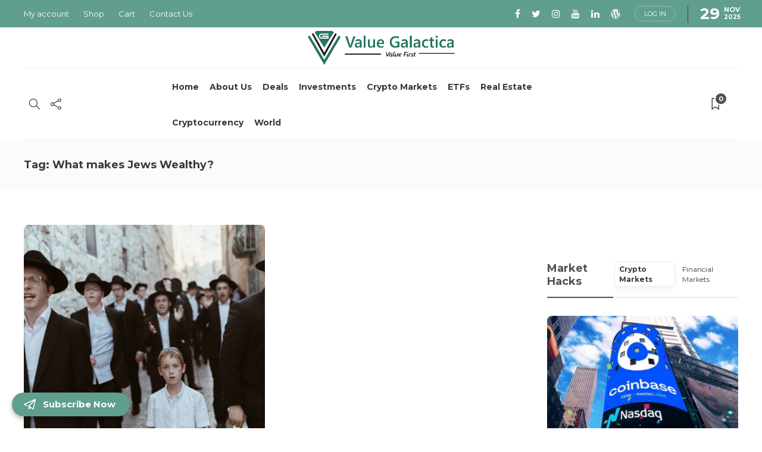

--- FILE ---
content_type: text/html; charset=UTF-8
request_url: https://valuegalactica.com/tag/what-makes-jews-wealthy/
body_size: 21107
content:
<!DOCTYPE html>
<html lang="en-US"
	prefix="og: https://ogp.me/ns#" >
<head>
	<meta charset="UTF-8">
			<meta name="viewport" content="width=device-width, initial-scale=1">
		<title>What makes Jews Wealthy? - Value Galactica</title>

		<!-- All in One SEO 4.1.6.2 -->
		<meta name="robots" content="max-image-preview:large" />
		<link rel="canonical" href="https://valuegalactica.com/tag/what-makes-jews-wealthy/" />
		<script type="application/ld+json" class="aioseo-schema">
			{"@context":"https:\/\/schema.org","@graph":[{"@type":"WebSite","@id":"https:\/\/valuegalactica.com\/#website","url":"https:\/\/valuegalactica.com\/","name":"Value Galactica","description":"Value First","inLanguage":"en-US","publisher":{"@id":"https:\/\/valuegalactica.com\/#organization"}},{"@type":"Organization","@id":"https:\/\/valuegalactica.com\/#organization","name":"value galactica","url":"https:\/\/valuegalactica.com\/","logo":{"@type":"ImageObject","@id":"https:\/\/valuegalactica.com\/#organizationLogo","url":"https:\/\/valuegalactica.com\/wp-content\/uploads\/2022\/07\/mainlogo2.png","width":1144,"height":264,"caption":"Value Galactica Logo"},"image":{"@id":"https:\/\/valuegalactica.com\/#organizationLogo"},"sameAs":["https:\/\/www.facebook.com\/Value-Galactica-103407095798819\/?ref=pages_you_manage","https:\/\/twitter.com\/ValueGalactica","https:\/\/instagram.com\/fredkingsvaluegalactica","https:\/\/www.youtube.com\/channel\/UCdSnWPDWFCkp1sfSSRQIR0Q","https:\/\/www.linkedin.com\/in\/fredrick-munyao-465a6273\/"]},{"@type":"BreadcrumbList","@id":"https:\/\/valuegalactica.com\/tag\/what-makes-jews-wealthy\/#breadcrumblist","itemListElement":[{"@type":"ListItem","@id":"https:\/\/valuegalactica.com\/#listItem","position":1,"item":{"@type":"WebPage","@id":"https:\/\/valuegalactica.com\/","name":"Home","description":"Stocks Investing in Innovation Stocks Fredrick Munyao, 4 days ago 2 min read Crypto Markets Investing on Innovation Stocks Fredrick Munyao, 4 days ago 2 min read Investments A Downward Outlook for Coal Fredrick Munyao, 3 weeks ago 1 min read Stocks Investing in Innovation Stocks Crypto Markets Investing on Innovation Stocks...","url":"https:\/\/valuegalactica.com\/"},"nextItem":"https:\/\/valuegalactica.com\/tag\/what-makes-jews-wealthy\/#listItem"},{"@type":"ListItem","@id":"https:\/\/valuegalactica.com\/tag\/what-makes-jews-wealthy\/#listItem","position":2,"item":{"@type":"WebPage","@id":"https:\/\/valuegalactica.com\/tag\/what-makes-jews-wealthy\/","name":"What makes Jews Wealthy?","url":"https:\/\/valuegalactica.com\/tag\/what-makes-jews-wealthy\/"},"previousItem":"https:\/\/valuegalactica.com\/#listItem"}]},{"@type":"CollectionPage","@id":"https:\/\/valuegalactica.com\/tag\/what-makes-jews-wealthy\/#collectionpage","url":"https:\/\/valuegalactica.com\/tag\/what-makes-jews-wealthy\/","name":"What makes Jews Wealthy? - Value Galactica","inLanguage":"en-US","isPartOf":{"@id":"https:\/\/valuegalactica.com\/#website"},"breadcrumb":{"@id":"https:\/\/valuegalactica.com\/tag\/what-makes-jews-wealthy\/#breadcrumblist"}}]}
		</script>
		<!-- All in One SEO -->

<link rel='dns-prefetch' href='//fonts.googleapis.com' />
<link rel='dns-prefetch' href='//s.w.org' />
<link href='https://fonts.gstatic.com' crossorigin rel='preconnect' />
<link rel="alternate" type="application/rss+xml" title="Value Galactica &raquo; Feed" href="https://valuegalactica.com/feed/" />
<link rel="alternate" type="application/rss+xml" title="Value Galactica &raquo; Comments Feed" href="https://valuegalactica.com/comments/feed/" />
<link rel="alternate" type="application/rss+xml" title="Value Galactica &raquo; What makes Jews Wealthy? Tag Feed" href="https://valuegalactica.com/tag/what-makes-jews-wealthy/feed/" />
		<script type="text/javascript">
			window._wpemojiSettings = {"baseUrl":"https:\/\/s.w.org\/images\/core\/emoji\/13.0.1\/72x72\/","ext":".png","svgUrl":"https:\/\/s.w.org\/images\/core\/emoji\/13.0.1\/svg\/","svgExt":".svg","source":{"concatemoji":"https:\/\/valuegalactica.com\/wp-includes\/js\/wp-emoji-release.min.js?ver=5.7.14"}};
			!function(e,a,t){var n,r,o,i=a.createElement("canvas"),p=i.getContext&&i.getContext("2d");function s(e,t){var a=String.fromCharCode;p.clearRect(0,0,i.width,i.height),p.fillText(a.apply(this,e),0,0);e=i.toDataURL();return p.clearRect(0,0,i.width,i.height),p.fillText(a.apply(this,t),0,0),e===i.toDataURL()}function c(e){var t=a.createElement("script");t.src=e,t.defer=t.type="text/javascript",a.getElementsByTagName("head")[0].appendChild(t)}for(o=Array("flag","emoji"),t.supports={everything:!0,everythingExceptFlag:!0},r=0;r<o.length;r++)t.supports[o[r]]=function(e){if(!p||!p.fillText)return!1;switch(p.textBaseline="top",p.font="600 32px Arial",e){case"flag":return s([127987,65039,8205,9895,65039],[127987,65039,8203,9895,65039])?!1:!s([55356,56826,55356,56819],[55356,56826,8203,55356,56819])&&!s([55356,57332,56128,56423,56128,56418,56128,56421,56128,56430,56128,56423,56128,56447],[55356,57332,8203,56128,56423,8203,56128,56418,8203,56128,56421,8203,56128,56430,8203,56128,56423,8203,56128,56447]);case"emoji":return!s([55357,56424,8205,55356,57212],[55357,56424,8203,55356,57212])}return!1}(o[r]),t.supports.everything=t.supports.everything&&t.supports[o[r]],"flag"!==o[r]&&(t.supports.everythingExceptFlag=t.supports.everythingExceptFlag&&t.supports[o[r]]);t.supports.everythingExceptFlag=t.supports.everythingExceptFlag&&!t.supports.flag,t.DOMReady=!1,t.readyCallback=function(){t.DOMReady=!0},t.supports.everything||(n=function(){t.readyCallback()},a.addEventListener?(a.addEventListener("DOMContentLoaded",n,!1),e.addEventListener("load",n,!1)):(e.attachEvent("onload",n),a.attachEvent("onreadystatechange",function(){"complete"===a.readyState&&t.readyCallback()})),(n=t.source||{}).concatemoji?c(n.concatemoji):n.wpemoji&&n.twemoji&&(c(n.twemoji),c(n.wpemoji)))}(window,document,window._wpemojiSettings);
		</script>
		<style type="text/css">
img.wp-smiley,
img.emoji {
	display: inline !important;
	border: none !important;
	box-shadow: none !important;
	height: 1em !important;
	width: 1em !important;
	margin: 0 .07em !important;
	vertical-align: -0.1em !important;
	background: none !important;
	padding: 0 !important;
}
</style>
	<link rel='stylesheet' id='dashicons-css'  href='https://valuegalactica.com/wp-includes/css/dashicons.min.css?ver=5.7.14' type='text/css' media='all' />
<style id='dashicons-inline-css' type='text/css'>
[data-font="Dashicons"]:before {font-family: 'Dashicons' !important;content: attr(data-icon) !important;speak: none !important;font-weight: normal !important;font-variant: normal !important;text-transform: none !important;line-height: 1 !important;font-style: normal !important;-webkit-font-smoothing: antialiased !important;-moz-osx-font-smoothing: grayscale !important;}
</style>
<link rel='stylesheet' id='thickbox-css'  href='https://valuegalactica.com/wp-includes/js/thickbox/thickbox.css?ver=5.7.14' type='text/css' media='all' />
<link rel='stylesheet' id='xt-icons-css'  href='https://valuegalactica.com/wp-content/plugins/xt-woo-floating-cart/xt-framework/includes/customizer/controls/xt_icons/css/xt-icons.css?ver=1.7.9' type='text/css' media='all' />
<link rel='stylesheet' id='xt_framework_add-to-cart-css'  href='https://valuegalactica.com/wp-content/plugins/xt-woo-floating-cart/xt-framework/includes/modules/add-to-cart/assets/css/add-to-cart.css?ver=1.7.9' type='text/css' media='all' />
<link rel='stylesheet' id='wp-block-library-css'  href='https://valuegalactica.com/wp-includes/css/dist/block-library/style.min.css?ver=5.7.14' type='text/css' media='all' />
<link rel='stylesheet' id='wc-block-vendors-style-css'  href='https://valuegalactica.com/wp-content/plugins/woocommerce/packages/woocommerce-blocks/build/vendors-style.css?ver=5.1.0' type='text/css' media='all' />
<link rel='stylesheet' id='wc-block-style-css'  href='https://valuegalactica.com/wp-content/plugins/woocommerce/packages/woocommerce-blocks/build/style.css?ver=5.1.0' type='text/css' media='all' />
<link rel='stylesheet' id='mpp_gutenberg-css'  href='https://valuegalactica.com/wp-content/plugins/metronet-profile-picture/dist/blocks.style.build.css?ver=2.5.0' type='text/css' media='all' />
<link rel='stylesheet' id='contact-form-7-css'  href='https://valuegalactica.com/wp-content/plugins/contact-form-7/includes/css/styles.css?ver=5.4.1' type='text/css' media='all' />
<link rel='stylesheet' id='eh-style-css'  href='https://valuegalactica.com/wp-content/plugins/payment-gateway-stripe-and-woocommerce-integration/assets/css/eh-style.css?ver=3.6.9' type='text/css' media='all' />
<link rel='stylesheet' id='woocommerce-layout-css'  href='https://valuegalactica.com/wp-content/plugins/woocommerce/assets/css/woocommerce-layout.css?ver=5.4.4' type='text/css' media='all' />
<link rel='stylesheet' id='woocommerce-smallscreen-css'  href='https://valuegalactica.com/wp-content/plugins/woocommerce/assets/css/woocommerce-smallscreen.css?ver=5.4.4' type='text/css' media='only screen and (max-width: 768px)' />
<link rel='stylesheet' id='woocommerce-general-css'  href='https://valuegalactica.com/wp-content/plugins/woocommerce/assets/css/woocommerce.css?ver=5.4.4' type='text/css' media='all' />
<style id='woocommerce-inline-inline-css' type='text/css'>
.woocommerce form .form-row .required { visibility: visible; }
</style>
<link rel='stylesheet' id='woo-checkout-for-digital-goods-css'  href='https://valuegalactica.com/wp-content/plugins/woo-checkout-for-digital-goods/public/css/woo-checkout-for-digital-goods-public.css?ver=3.5.6' type='text/css' media='all' />
<link rel='stylesheet' id='xtfw_notice-css'  href='https://valuegalactica.com/wp-content/plugins/xt-woo-floating-cart/xt-framework/includes/notices/assets/css/frontend-notices.css?ver=1.7.9' type='text/css' media='all' />
<link rel='stylesheet' id='wc-memberships-frontend-css'  href='https://valuegalactica.com/wp-content/plugins/woocommerce-memberships/assets/css/frontend/wc-memberships-frontend.min.css?ver=1.16.2' type='text/css' media='all' />
<link rel='stylesheet' id='xt-woo-floating-cart-css'  href='https://valuegalactica.com/wp-content/plugins/xt-woo-floating-cart/public/assets/css/frontend.css?ver=1622485270' type='text/css' media='all' />
<link rel='stylesheet' id='xt-lightslider-css'  href='https://valuegalactica.com/wp-content/plugins/xt-woo-floating-cart/public/assets/vendors/lightslider/css/lightslider.css?ver=2.3.1' type='text/css' media='all' />
<link rel='stylesheet' id='bootstrap-css'  href='https://valuegalactica.com/wp-content/themes/gillion/css/plugins/bootstrap.min.css?ver=3.3.4' type='text/css' media='all' />
<link rel='stylesheet' id='font-awesome-css'  href='https://valuegalactica.com/wp-content/plugins/elementor/assets/lib/font-awesome/css/font-awesome.min.css?ver=4.7.0' type='text/css' media='all' />
<style id='font-awesome-inline-css' type='text/css'>
[data-font="FontAwesome"]:before {font-family: 'FontAwesome' !important;content: attr(data-icon) !important;speak: none !important;font-weight: normal !important;font-variant: normal !important;text-transform: none !important;line-height: 1 !important;font-style: normal !important;-webkit-font-smoothing: antialiased !important;-moz-osx-font-smoothing: grayscale !important;}
</style>
<link rel='stylesheet' id='gillion-plugins-css'  href='https://valuegalactica.com/wp-content/themes/gillion/css/plugins.css?ver=5.7.14' type='text/css' media='all' />
<link rel='stylesheet' id='gillion-styles-css'  href='https://valuegalactica.com/wp-content/themes/gillion/style.css?ver=5.7.14' type='text/css' media='all' />
<link rel='stylesheet' id='gillion-responsive-css'  href='https://valuegalactica.com/wp-content/themes/gillion/css/responsive.css?ver=5.7.14' type='text/css' media='all' />
<style id='gillion-responsive-inline-css' type='text/css'>
@media (min-width: 1450px) {.container { max-width: 1400px!important;min-width: 1400px!important; width: 1400px!important;}/* Elementor Page Builder */.elementor-section-boxed.elementor-top-section > .elementor-container { width: 1400px;min-width: auto;max-width: 100%; }.elementor-section-boxed.elementor-top-section > .elementor-container .elementor-section > .elementor-container {width: 100%;}} 



</style>
<link rel='stylesheet' id='gillion-theme-settings-css'  href='https://valuegalactica.com/wp-content/uploads/gillion-dynamic-styles.css?ver=640283344' type='text/css' media='all' />
<link rel='stylesheet' id='plyr-css'  href='https://valuegalactica.com/wp-content/themes/gillion/css/plugins/plyr.css?ver=5.7.14' type='text/css' media='all' />
<link rel='stylesheet' id='gillion-woocommerce-css'  href='https://valuegalactica.com/wp-content/themes/gillion/css/woocommerce.css?ver=5.7.14' type='text/css' media='all' />
<link rel='stylesheet' id='gillion-default-fonts-css'  href='https://fonts.googleapis.com/css?family=Montserrat%3A300%2C400%2C400i%2C700%7COpen+Sans%3A300%2C400%2C400i%2C700&#038;ver=5.7.14' type='text/css' media='all' />
<link rel="preload" as="style" href="https://fonts.googleapis.com/css?family=Montserrat&#038;display=swap&#038;ver=1733400536" /><link rel="stylesheet" href="https://fonts.googleapis.com/css?family=Montserrat&#038;display=swap&#038;ver=1733400536" media="print" onload="this.media='all'"><noscript><link rel="stylesheet" href="https://fonts.googleapis.com/css?family=Montserrat&#038;display=swap&#038;ver=1733400536" /></noscript><script type='text/javascript' src='https://valuegalactica.com/wp-includes/js/jquery/jquery.min.js?ver=3.5.1' id='jquery-core-js'></script>
<script type='text/javascript' src='https://valuegalactica.com/wp-includes/js/jquery/jquery-migrate.min.js?ver=3.3.2' id='jquery-migrate-js'></script>
<script type='text/javascript' id='xtfw-inline-js-after'>
                    window.XT = (typeof window.XT !== "undefined") ? window.XT : {};
        
                    XT.isTouchDevice = function () {
                        return ("ontouchstart" in document.documentElement);
                    };
                    
                    (function( $ ) {
                        if (XT.isTouchDevice()) {
                            $("html").addClass("xtfw-touchevents");
                        }else{        
                            $("html").addClass("xtfw-no-touchevents");
                        }
                    })( jQuery );
                
</script>
<script type='text/javascript' src='https://valuegalactica.com/wp-content/plugins/woocommerce/assets/js/js-cookie/js.cookie.min.js?ver=2.1.4' id='js-cookie-js'></script>
<script type='text/javascript' id='wc-cart-fragments-js-extra'>
/* <![CDATA[ */
var wc_cart_fragments_params = {"ajax_url":"\/wp-admin\/admin-ajax.php","wc_ajax_url":"\/?wc-ajax=%%endpoint%%","cart_hash_key":"wc_cart_hash_c64a351cf8ede75b12275a5ad66b01e8","fragment_name":"wc_fragments_c64a351cf8ede75b12275a5ad66b01e8","request_timeout":"5000"};
/* ]]> */
</script>
<script type='text/javascript' src='https://valuegalactica.com/wp-content/plugins/woocommerce/assets/js/frontend/cart-fragments.min.js?ver=5.4.4' id='wc-cart-fragments-js'></script>
<script type='text/javascript' src='https://valuegalactica.com/wp-content/plugins/xt-woo-floating-cart/xt-framework/assets/js/jquery.ajaxqueue-min.js?ver=1.7.9' id='xt-jquery-ajaxqueue-js'></script>
<script type='text/javascript' src='https://polyfill.io/v3/polyfill.min.js?features=ResizeObserver%2CMutationObserver&#038;ver=1.7.9' id='xt-observers-polyfill-js'></script>
<script type='text/javascript' src='https://valuegalactica.com/wp-content/plugins/woocommerce/assets/js/jquery-blockui/jquery.blockUI.min.js?ver=2.70' id='jquery-blockui-js'></script>
<script type='text/javascript' id='wc-add-to-cart-js-extra'>
/* <![CDATA[ */
var wc_add_to_cart_params = {"ajax_url":"\/wp-admin\/admin-ajax.php","wc_ajax_url":"\/?wc-ajax=%%endpoint%%","i18n_view_cart":"View cart","cart_url":"https:\/\/valuegalactica.com\/cart\/","is_cart":"","cart_redirect_after_add":"no"};
/* ]]> */
</script>
<script type='text/javascript' src='https://valuegalactica.com/wp-content/plugins/woocommerce/assets/js/frontend/add-to-cart.min.js?ver=5.4.4' id='wc-add-to-cart-js'></script>
<script type='text/javascript' id='xt_framework_add-to-cart-js-extra'>
/* <![CDATA[ */
var XT_ATC = {"customizerConfigId":"xt_framework_add-to-cart","ajaxUrl":"https:\/\/valuegalactica.com\/?wc-ajax=%%endpoint%%","ajaxAddToCart":"1","ajaxSinglePageAddToCart":"1","singleRefreshFragments":"","singleScrollToNotice":"1","singleScrollToNoticeTimeout":"650","isProductPage":"","overrideSpinner":"","spinnerIcon":"","checkmarkIcon":"","redirectionEnabled":"","redirectionTo":"https:\/\/valuegalactica.com\/cart\/"};
/* ]]> */
</script>
<script type='text/javascript' src='https://valuegalactica.com/wp-content/plugins/xt-woo-floating-cart/xt-framework/includes/modules/add-to-cart/assets/js/add-to-cart-min.js?ver=1.7.9' id='xt_framework_add-to-cart-js'></script>
<script type='text/javascript' src='https://valuegalactica.com/wp-content/plugins/woo-checkout-for-digital-goods/public/js/woo-checkout-for-digital-goods-public.js?ver=3.5.6' id='woo-checkout-for-digital-goods-js'></script>
<script type='text/javascript' src='https://valuegalactica.com/wp-content/plugins/xt-woo-floating-cart/public/assets/vendors/bodyScrollLock-min.js?ver=2.3.1' id='xt-body-scroll-lock-js'></script>
<script type='text/javascript' src='https://valuegalactica.com/wp-content/plugins/xt-woo-floating-cart/public/assets/vendors/lightslider/js/lightslider-min.js?ver=2.3.1' id='xt-lightslider-js'></script>
<script type='text/javascript' src='https://valuegalactica.com/wp-content/plugins/xt-woo-floating-cart/xt-framework/assets/js/jquery.touch-min.js?ver=1.7.9' id='xt-jquery-touch-js'></script>
<script type='text/javascript' src='https://valuegalactica.com/wp-content/themes/gillion/js/plugins.js?ver=5.7.14' id='gillion-plugins-js'></script>
<script type='text/javascript' id='gillion-scripts-js-extra'>
/* <![CDATA[ */
var gillion_loadmore_posts = {"ajax_url":"https:\/\/valuegalactica.com\/wp-admin\/admin-ajax.php"};
var gillion = {"siteurl":"https:\/\/valuegalactica.com\/","loggedin":"","page_loader":"1","notice":"","header_animation_dropdown_delay":"1000","header_animation_dropdown":"easeOutQuint","header_animation_dropdown_speed":"300","lightbox_opacity":"0.88","lightbox_transition":"none","page_numbers_prev":"Previous","page_numbers_next":"Next","rtl_support":"","footer_parallax":"","social_share":"{\"twitter\":\"1\",\"facebook\":\"1\",\"linkedin\":\"1\",\"whatsapp\":\"1\"}","text_show_all":"Show All"};
/* ]]> */
</script>
<script type='text/javascript' src='https://valuegalactica.com/wp-content/themes/gillion/js/scripts.js?ver=5.7.14' id='gillion-scripts-js'></script>
<script type='text/javascript' src='https://valuegalactica.com/wp-content/themes/gillion/js/plugins/plyr.min.js?ver=5.7.14' id='plyr-js'></script>
<link rel="https://api.w.org/" href="https://valuegalactica.com/wp-json/" /><link rel="alternate" type="application/json" href="https://valuegalactica.com/wp-json/wp/v2/tags/828" /><link rel="EditURI" type="application/rsd+xml" title="RSD" href="https://valuegalactica.com/xmlrpc.php?rsd" />
<link rel="wlwmanifest" type="application/wlwmanifest+xml" href="https://valuegalactica.com/wp-includes/wlwmanifest.xml" /> 
<meta name="framework" content="Redux 4.1.26" />
<style type="text/css" media="all">

</style>
	<noscript><style>.woocommerce-product-gallery{ opacity: 1 !important; }</style></noscript>
			<style type="text/css" id="wp-custom-css">
			#content .wpb_alert p:last-child, #content .wpb_text_column :last-child, #content .wpb_text_column p:last-child, .wpb_alert p:last-child, .wpb_text_column :last-child, .wpb_text_column p:last-child {
    margin-bottom: 0;
    display: none;
}
.sh-header-4 .sh-header-additional .sh-nav-container {
    padding-top: 0! important;
    padding-bottom: 0! important;
}
.header-logo {
    display: block;
    padding: 0px! important;
}
.header-logo img {
    height: 70px! important;
    max-height: 250px;
}
.sh-widget-connected-youtube {
    background-color: #f1563e;
    display: none! important;
}
.woocommerce #respond input#submit.alt, .woocommerce a.button.alt, .woocommerce button.button.alt, .woocommerce input.button.alt {
    background-color: #609e8d !important;
    color: #fff;
    -webkit-font-smoothing: antialiased;
}
.xt_woofc-is-mobile.xt_woofc-mobile-pos-bottom-right .xt_woofc-wrapper {
    bottom: 15%;
    right: 0;
}
.seerpro {
    color: white !important;
    background-color: rgba(96,158,141,1) !important;
    padding: 0px 5px 0px 5px !important;
    border-radius: 5px;
}
.blog-slider-uppercase-title ui{
	display:none! important;
}
.eapps-form-layout-boxed .eapps-form-header {
  padding: 10px ! important;
 
}
		</style>
		<style id="xirki-inline-styles">:root{--xt-woofc-spinner-color:#609e8d;--xt-woofc-spinner-overlay-color:rgba(255,255,255,0.5);--xt-woofc-overlay-color:rgba(0,0,0,.5);--xt-woofc-trigger-bg-color:#609e8d;--xt-woofc-trigger-cart-icon-color:#ffffff;--xt-woofc-trigger-bg-active-color:#ffffff;--xt-woofc-trigger-close-icon-color:#000000;--xt-woofc-counter-bg-color:#9fc8c2;--xt-woofc-counter-color:#ffffff;--xt-woofc-header-bg-color:#ffffff;--xt-woofc-header-border-color:#e6e6e6;--xt-woofc-header-title-color:#263646;--xt-woofc-header-color:#808b97;--xt-woofc-header-link-color:#2b3e51;--xt-woofc-header-link-hover-color:#2b3e51;--xt-woofc-header-error-color:#dd3333;--xt-woofc-bg-color:#ffffff;--xt-woofc-color:#666666;--xt-woofc-link-color:#2b3e51;--xt-woofc-link-hover-color:#2b3e51;--xt-woofc-border-color:#e6e6e6;--xt-woofc-product-image-border-radius:0px;--xt-woofc-product-image-padding:0px;--xt-woofc-product-image-border-width:0px;--xt-woofc-product-title-wrap:nowrap;--xt-woofc-product-title-color:#2b3e51;--xt-woofc-product-title-hover-color:#2c97de;--xt-woofc-product-price-color:#2b3e51;--xt-woofc-product-qty-icon-color:#808B94;--xt-woofc-product-qty-icon-hover-color:#2c97de;--xt-woofc-product-qty-icon-size:10px;--xt-woofc-product-qty-input-size:16px;--xt-woofc-product-remove-color:#2b3e51;--xt-woofc-product-remove-hover-color:#dd3333;--xt-woofc-checkout-btn-bg-color:#609e8d;--xt-woofc-checkout-btn-bg-hover-color:#9fc8c2;--xt-woofc-checkout-btn-color:#ffffff;--xt-woofc-checkout-btn-hover-color:#ffffff;--xt-woofc-sp-title-color:#2b3e51;--xt-woofc-sp-arrow-size:20px;--xt-woofc-sp-arrow-color:#2b3e51;--xt-woofc-sp-arrow-hover-color:#1a3651;}.xt_woofc.xt_woofc-icon-actions .xt_woofc-actions a span{display:none;}.xt_woofc:not(.xt_woofc-icon-actions) .xt_woofc-actions a i{display:none;}.xt_woofc-inner .xt_woofc-count{font-family:Source Sans Pro;font-weight:700;}.xt_woofc-inner .xt_woofc-title{font-family:Source Sans Pro;font-size:16px;font-weight:700;letter-spacing:1.4px;text-transform:uppercase;}.xt_woofc-inner .xt_woofc-coupon,.xt_woofc-inner .xt_woofc-notice{font-family:Source Sans Pro;font-size:10px;font-weight:700;letter-spacing:1.4px;text-transform:uppercase;}.xt_woofc-inner .xt_woofc-notice-error{font-family:Source Sans Pro;font-size:10px;font-weight:700;letter-spacing:1.4px;text-transform:uppercase;}.xt_woofc-inner .xt_woofc-header-message{font-family:Source Sans Pro;font-size:16px;font-weight:600;letter-spacing:1px;text-align:center;text-transform:none;}.xt_woofc-empty .xt_woofc-inner .xt_woofc-no-product{font-family:Source Sans Pro;font-size:12px;font-weight:400;letter-spacing:1.4px;text-align:left;text-transform:none;}.xt_woofc-inner .xt_woofc-price,.xt_woofc-inner .xt_woofc-price del,.xt_woofc-inner .xt_woofc-price ins,.xt_woofc-inner .xt_woofc-product-title{font-family:Source Sans Pro;font-size:18px;font-weight:700;text-transform:capitalize;}.xt_woofc-inner .xt_woofc-subscription .xt_woofc-price{font-family:calc(Source Sans Pro * 0.8);font-size:calc(18px * 0.8);font-weight:calc(700 * 0.8);letter-spacing:calc(0 * 0.8);}.xt_woofc-inner .xt_woofc-product-attributes dl dt,.xt_woofc-inner .xt_woofc-product-variations dl dt,.xt_woofc-inner .xt_woofc-sku dl dt{font-family:Source Sans Pro;font-size:10px;font-weight:600;text-transform:capitalize;}.xt_woofc-inner .xt_woofc-product-attributes dl dd,.xt_woofc-inner .xt_woofc-product-variations dl dd,.xt_woofc-inner .xt_woofc-sku dl dd{font-family:Source Sans Pro;font-size:10px;font-weight:400;text-transform:capitalize;}.xt_woofc-inner .xt_woofc-actions{font-family:Source Sans Pro;font-size:14px;font-weight:400;text-transform:capitalize;}.xt_woofc-inner .xt_woofc-quantity input{font-family:Source Sans Pro;font-size:14px;font-weight:400;letter-spacing:1.2px;}.xt_woofc-inner a.xt_woofc-checkout{font-family:Source Sans Pro;font-size:24px;font-weight:600;font-style:italic;text-transform:none;}@media screen and (min-width: 783px){:root{--xt-woofc-hoffset:15px;--xt-woofc-voffset:115px;--xt-woofc-width:440px;--xt-woofc-height:400px;--xt-woofc-trigger-size:72px;--xt-woofc-counter-size:25px;--xt-woofc-product-image-width:80px;--xt-woofc-zindex:90200;}.xt_woofc-cart-open{--xt-woofc-radius:6px;}.xt_woofc:not(.xt_woofc-cart-open){--xt-woofc-radius:6px;}}@media screen and (max-width: 782px){:root{--xt-woofc-hoffset:17px;--xt-woofc-voffset:100px;--xt-woofc-width:440px;--xt-woofc-height:400px;--xt-woofc-trigger-size:72px;--xt-woofc-counter-size:25px;--xt-woofc-product-image-width:80px;--xt-woofc-zindex:90200;}.xt_woofc-cart-open{--xt-woofc-radius:6px;}.xt_woofc:not(.xt_woofc-cart-open){--xt-woofc-radius:6px;}.select2-container{z-index:calc(90200 + 2000)!important;}}@media screen and (max-width: 480px){:root{--xt-woofc-hoffset:0px;--xt-woofc-voffset:0px;--xt-woofc-width:440px;--xt-woofc-height:1000px;--xt-woofc-trigger-size:72px;--xt-woofc-counter-size:25px;--xt-woofc-product-image-width:80px;--xt-woofc-zindex:90200;}.xt_woofc-cart-open{--xt-woofc-radius:6px;}.xt_woofc:not(.xt_woofc-cart-open){--xt-woofc-radius:6px;}.select2-container{z-index:calc(90200 + 2000)!important;}.xt_woofc-inner .xt_woofc-actions{font-size:calc(14px * 0.85);}.xt_woofc-inner .xt_woofc-quantity input{font-size:calc(14px * 0.85);}.xt_woofc-inner a.xt_woofc-checkout{font-size:calc(24px * 0.75);}}@font-face{font-display:swap;font-family:'Source Sans Pro';font-style:italic;font-weight:600;src:url(//fonts.gstatic.com/l/font?kit=6xKwdSBYKcSV-LCoeQqfX1RYOo3qPZY4lBdo&skey=1ddbb15c8706f8a1&v=v23) format('woff');}@font-face{font-display:swap;font-family:'Source Sans Pro';font-style:normal;font-weight:400;src:url(//fonts.gstatic.com/l/font?kit=6xK3dSBYKcSV-LCoeQqfX1RYOo3aPA&skey=1e026b1c27170b9b&v=v23) format('woff');}@font-face{font-display:swap;font-family:'Source Sans Pro';font-style:normal;font-weight:600;src:url(//fonts.gstatic.com/l/font?kit=6xKydSBYKcSV-LCoeQqfX1RYOo3i54rAkw&skey=227a890402fab339&v=v23) format('woff');}@font-face{font-display:swap;font-family:'Source Sans Pro';font-style:normal;font-weight:700;src:url(//fonts.gstatic.com/l/font?kit=6xKydSBYKcSV-LCoeQqfX1RYOo3ig4vAkw&skey=84e1cdfb74260b1d&v=v23) format('woff');}</style></head>
<body class="archive tag tag-what-makes-jews-wealthy tag-828 theme-gillion non-logged-in woocommerce-no-js gillion-woocommerce sh-body-header-sticky sh-bookmarks-style_title sh-title-style2 sh-section-tabs-style3 sh-carousel-style2 sh-carousel-position-bottom sh-post-categories-style2 sh-review-style2 sh-meta-order-top sh-instagram-widget-columns3 sh-categories-position-image sh-media-icon-style2 sh-wc-labels-off sh-instagram-widget-with-button elementor-default elementor-kit-13">


	<div class="sh-page-loader sh-table sh-page-loader-style-cube-folding">
		<div class="sh-table-cell">
			
							<div class="sk-folding-cube">
					<div class="sk-cube1 sk-cube"></div>
					<div class="sk-cube2 sk-cube"></div>
					<div class="sk-cube4 sk-cube"></div>
					<div class="sk-cube3 sk-cube"></div>
				</div>
			
		</div>
	</div>


<div class="sh-header-side">
			
<div id="subscribe-2" class="widget_sh_mailChimp widget_sh_mailChimp_style1 widget-item widget_subscribe">
	<div class="sh-widget-title-styling"><h5 class="widget-title">Subscribe Now</h5></div>
	
			<p class="widget-quote-description">* You will receive the latest news and updates on your favorite investment instruments!</p>
	
</div><div id="posts_slider-3" class="widget_facebook widget-item widget_posts_slider">
			<div class="widget-slide-arrows-container not-slider">
			<div class="sh-widget-title-styling"><h5 class="widget-title">Trending News</h5></div>            		</div>
	
	
            <div class="widget-slide-arrows sh-carousel-buttons-styling"></div>
    
</div>	</div>
<div class="sh-header-side-overlay"></div>

	<div id="page-container" class="">
		
									<header class="primary-mobile">
					<div id="header-mobile" class="sh-header-mobile">
	<div class="sh-header-mobile-navigation">
		<div class="container">
			<div class="sh-table sh-header-mobile-table">
				<div class="sh-table-cell">

										<nav id="header-navigation-mobile" class="header-standard-position sh-header-mobile-navigation-left">
						<div class="sh-nav-container">
							<ul class="sh-nav">
								<li>
									<div class="sh-hamburger-menu sh-nav-dropdown">
					                	<span></span>
					                	<span></span>
					                	<span></span>
					                	<span></span>
					                </div>
								</li>
							</ul>
						</div>
					</nav>

				</div>
				<div class="sh-table-cell sh-header-logo-container">

										        <div class="header-logo">
            <a href="https://valuegalactica.com/" class="header-logo-container sh-table-small">
                <div class="sh-table-cell">

                    <img class="sh-standard-logo" src="https://valuegalactica.com/wp-content/uploads/2022/07/mainlogo2.png" alt="Value Galactica" height=&quot;100&quot; />
                    <img class="sh-sticky-logo" src="https://valuegalactica.com/wp-content/uploads/2022/07/mainlogo2.png" alt="Value Galactica" height=&quot;100&quot; />
                    <img class="sh-light-logo" src="https://valuegalactica.com/wp-content/uploads/2022/07/mainlogo2.png" alt="Value Galactica" height=&quot;100&quot; />

                </div>
            </a>
        </div>

    
				</div>
				<div class="sh-table-cell">

										<nav class="header-standard-position sh-header-mobile-navigation-right">
						<div class="sh-nav-container">
							<ul class="sh-nav">

																 <li class="menu-item menu-item-has-children sh-nav-readmore sh-nav-special"> <a href="https://valuegalactica.com/?read-it-later"> <div> <i class="ti-bookmark"></i> <span class="sh-read-later-total">0</span> </div> </a> </li> 
							</ul>
						</div>
					</nav>

				</div>
			</div>
		</div>
	</div>
	<nav class="sh-header-mobile-dropdown">
		<div class="container sh-nav-container">
			<ul class="sh-nav-mobile"></ul>
		</div>

		<div class="container sh-nav-container">
							<div class="header-mobile-social-media">
					<a href="https://www.facebook.com/Value-Galactica-103407095798819/?ref=pages_you_manage"  target = "_blank"  class="social-media-facebook">
                    <i class="fa fa-facebook"></i>
                </a><a href="https://twitter.com/ValueGalactica"  target = "_blank"  class="social-media-twitter">
                    <i class="fa fa-twitter"></i>
                </a><a href="https://www.instagram.com/fredkingsvaluegalactica/"  target = "_blank"  class="social-media-instagram">
                    <i class="fa fa-instagram"></i>
                </a><a href="https://www.youtube.com/channel/UCdSnWPDWFCkp1sfSSRQIR0Q"  target = "_blank"  class="social-media-youtube">
                    <i class="fa fa-youtube"></i>
                </a><a href="https://www.linkedin.com/in/fredrick-munyao-465a6273/"  target = "_blank"  class="social-media-linkedin">
                    <i class="fa fa-linkedin"></i>
                </a><a href="https://www.valuegalactica.com"  target = "_blank"  class="social-media-wordpress">
                    <i class="fa fa-wordpress"></i>
                </a><a href="#login-register" class="sh-login-popup sh-login-popup-trigger">Log in</a><div class="sh-clear"></div>				</div>
					</div>

					<div class="header-mobile-search">
				<div class="container sh-nav-container">
					<form role="search" method="get" class="header-mobile-form" action="https://valuegalactica.com/">
						<input class="header-mobile-form-input" type="text" placeholder="Search here.." value="" name="s" required />
						<button type="submit" class="header-mobile-form-submit">
							<i class="icon-magnifier"></i>
						</button>
					</form>
				</div>
			</div>
			</nav>
</div>
				</header>
				<header class="primary-desktop">
						<div class="sh-header-top">
		<div class="container">
			<div class="sh-table">

								<div class="sh-table-cell">
											<div class="sh-nav-container"><ul id="menu-topbar-navigation" class="sh-nav"><li id="menu-item-2297" class="menu-item menu-item-type-post_type menu-item-object-page menu-item-2297"><a href = "https://valuegalactica.com/my-account/">My account</a></li>
<li id="menu-item-2299" class="menu-item menu-item-type-post_type menu-item-object-page menu-item-2299"><a href = "https://valuegalactica.com/shop/">Shop</a></li>
<li id="menu-item-2298" class="menu-item menu-item-type-post_type menu-item-object-page menu-item-2298"><a href = "https://valuegalactica.com/cart/">Cart</a></li>
<li id="menu-item-4602" class="menu-item menu-item-type-post_type menu-item-object-page menu-item-4602"><a href = "https://valuegalactica.com/home-news-elementor/contact-us/">Contact Us</a></li>
</ul></div>									</div>

								<div class="sh-table-cell">
					<div class="sh-header-top-meta">
						<div class="header-social-media">
							<a href="https://www.facebook.com/Value-Galactica-103407095798819/?ref=pages_you_manage"  target = "_blank"  class="social-media-facebook">
                    <i class="fa fa-facebook"></i>
                </a><a href="https://twitter.com/ValueGalactica"  target = "_blank"  class="social-media-twitter">
                    <i class="fa fa-twitter"></i>
                </a><a href="https://www.instagram.com/fredkingsvaluegalactica/"  target = "_blank"  class="social-media-instagram">
                    <i class="fa fa-instagram"></i>
                </a><a href="https://www.youtube.com/channel/UCdSnWPDWFCkp1sfSSRQIR0Q"  target = "_blank"  class="social-media-youtube">
                    <i class="fa fa-youtube"></i>
                </a><a href="https://www.linkedin.com/in/fredrick-munyao-465a6273/"  target = "_blank"  class="social-media-linkedin">
                    <i class="fa fa-linkedin"></i>
                </a><a href="https://www.valuegalactica.com"  target = "_blank"  class="social-media-wordpress">
                    <i class="fa fa-wordpress"></i>
                </a><a href="#login-register" class="sh-login-popup sh-login-popup-trigger">Log in</a><div class="sh-clear"></div>						</div>
						<div class="sh-header-top-date">
							<span class="sh-header-top-date-day">29</span>
							<span class="sh-header-top-date-meta">
								<span class="sh-header-top-date-month">Nov</span>
								<span class="sh-header-top-date-year">2025</span>
							</span>
						</div>
					</div>
				</div>
			</div>
		</div>
	</div>

<div class="sh-header-height sh-header-5 sh-header-4">
	<div class="sh-header-middle">
		<div class="container sh-header-additional">
			<div class="sh-table">
				<div class="sh-table-cell sh-header-logo-container">

										<nav class="header-standard-position">
						<div class="sh-nav-container">
							<ul class="sh-nav sh-nav-left">
								<li>
																		        <div class="header-logo">
            <a href="https://valuegalactica.com/" class="header-logo-container sh-table-small">
                <div class="sh-table-cell">

                    <img class="sh-standard-logo" src="https://valuegalactica.com/wp-content/uploads/2022/07/mainlogo2.png" alt="Value Galactica" height=&quot;100&quot; />
                    <img class="sh-sticky-logo" src="https://valuegalactica.com/wp-content/uploads/2022/07/mainlogo2.png" alt="Value Galactica" height=&quot;100&quot; />
                    <img class="sh-light-logo" src="https://valuegalactica.com/wp-content/uploads/2022/07/mainlogo2.png" alt="Value Galactica" height=&quot;100&quot; />

                </div>
            </a>
        </div>

    								</li>
							</ul>
						</div>
					</nav>

				</div>
			</div>
		</div>
	</div>
	<div class="sh-header sh-header-4 sh-sticky-header">
		<div class="container sh-header-standard">
            <div class="sh-table">
                <div class="sh-table-cell sh-header-meta1-container">
                                        <nav class="header-standard-position">
                        <div class="sh-nav-container">
                            <ul class="sh-nav">

                                
            <li class="menu-item sh-nav-search sh-nav-special">
                <a href="#"><i class="icon icon-magnifier"></i></a>
            </li>                                
            <li class="menu-item menu-item-has-children sh-nav-share sh-nav-special">
            	<a href="#">
            		<div>
            			<i class="icon icon-share"></i>
            		</div>
            	</a>
            	<ul class="sub-menu sh-nav-share-ul">
            		<li class="sh-share-item sh-share-item-facebook menu-item">
                <a href="https://www.facebook.com/Value-Galactica-103407095798819/?ref=pages_you_manage"  target = "_blank" >
                    <i class="fa fa-facebook"></i>
                </a>
            </li><li class="sh-share-item sh-share-item-twitter menu-item">
                <a href="https://twitter.com/ValueGalactica"  target = "_blank" >
                    <i class="fa fa-twitter"></i>
                </a>
            </li><li class="sh-share-item sh-share-item-instagram menu-item">
                <a href="https://www.instagram.com/fredkingsvaluegalactica/"  target = "_blank" >
                    <i class="fa fa-instagram"></i>
                </a>
            </li><li class="sh-share-item sh-share-item-youtube menu-item">
                <a href="https://www.youtube.com/channel/UCdSnWPDWFCkp1sfSSRQIR0Q"  target = "_blank" >
                    <i class="fa fa-youtube"></i>
                </a>
            </li><li class="sh-share-item sh-share-item-linkedin menu-item">
                <a href="https://www.linkedin.com/in/fredrick-munyao-465a6273/"  target = "_blank" >
                    <i class="fa fa-linkedin"></i>
                </a>
            </li><li class="sh-share-item sh-share-item-wordpress menu-item">
                <a href="https://www.valuegalactica.com"  target = "_blank" >
                    <i class="fa fa-wordpress"></i>
                </a>
            </li>
            	</ul>
            </li>
                            </ul>
                        </div>
                    </nav>
                </div>
                <div class="sh-table-cell">
        			        			<nav id="header-navigation" class="header-standard-position">
        				        					<div class="sh-nav-container"><ul id="menu-header-navigation" class="sh-nav"><li id="menu-item-2325" class="menu-item menu-item-type-post_type menu-item-object-page menu-item-home menu-item-2325"><a href = "https://valuegalactica.com/">Home</a></li><li id="menu-item-4535" class="menu-item menu-item-type-post_type menu-item-object-page menu-item-4535"><a href = "https://valuegalactica.com/home-news-elementor/about-us/">About Us</a></li><li id="menu-item-4593" class="menu-item menu-item-type-post_type menu-item-object-page menu-item-4593"><a href = "https://valuegalactica.com/deals/">Deals</a></li><li id="menu-item-2183" class="menu-item menu-item-type-taxonomy menu-item-object-category menu-item-2183"><a href = "https://valuegalactica.com/category/investments/">Investments</a></li><li id="menu-item-2184" class="menu-item menu-item-type-taxonomy menu-item-object-category menu-item-2184"><a href = "https://valuegalactica.com/category/crypto/">Crypto Markets</a></li><li id="menu-item-2185" class="menu-item menu-item-type-taxonomy menu-item-object-category menu-item-2185"><a href = "https://valuegalactica.com/category/etfs/">ETFs</a></li><li id="menu-item-2186" class="menu-item menu-item-type-taxonomy menu-item-object-category menu-item-2186"><a href = "https://valuegalactica.com/category/real-estate/">Real Estate</a></li><li id="menu-item-2187" class="menu-item menu-item-type-taxonomy menu-item-object-category menu-item-2187"><a href = "https://valuegalactica.com/category/cryptocurrency/">Cryptocurrency</a></li><li id="menu-item-2188" class="menu-item menu-item-type-taxonomy menu-item-object-category menu-item-2188"><a href = "https://valuegalactica.com/category/world/">World</a></li></ul></div>        				        			</nav>
                </div>
                <div class="sh-table-cell sh-header-meta2-container">
                                        <nav class="header-standard-position">
                        <div class="sh-nav-container">
                            <ul class="sh-nav">

                                
            <li class="menu-item sh-nav-menu sh-nav-special">
                <a href="#">
                    <i class=" sh-nav-menu-icon-closed" data-attr-closed="" data-attr-opened="ti-close"></i>
                </a>
            </li>                                                                                                 <li class="menu-item menu-item-has-children sh-nav-readmore sh-nav-special"> <a href="https://valuegalactica.com/?read-it-later"> <div> <i class="ti-bookmark"></i> <span class="sh-read-later-total">0</span> </div> </a> <ul class="sub-menu sh-read-later-list sh-read-later-list-init"> <li class="sh-read-later-item menu-item text-center"> <a href="https://valuegalactica.com/?read-it-later"> Login to add posts to your read later list </a> </li> </ul> </li> 
                            </ul>
                        </div>
                    </nav>
                </div>
            </div>
		</div>

		<div class="sh-header-search-side">
	<div class="sh-header-search-side-container">

		<form method="get" class="sh-header-search-form" action="https://valuegalactica.com/">
			<input type="text" value="" name="s" class="sh-header-search-side-input" placeholder="Enter a keyword to search..." />
			<div class="sh-header-search-side-close">
				<i class="ti-close"></i>
			</div>
			<div class="sh-header-search-side-icon">
				<i class="ti-search"></i>
			</div>
		</form>

	</div>
</div>
	</div>
</div>
				</header>
			
			
	
		<div class="sh-titlebar">
			<div class="container">
				<div class="sh-table sh-titlebar-height-small">
					<div class="titlebar-title sh-table-cell">

						<h1>
							Tag: <span>What makes Jews Wealthy?</span>						</h1>

					</div>
									</div>
			</div>
		</div>

	

			
		
			<div id="wrapper" class="layout-default">
				
				<div class="content-container sh-page-layout-default">
									<div class="container entry-content">
				
				
	
    	<div id="content-wrapper" class="content-wrapper-with-sidebar">
    		<div id="content" class="content-with-sidebar-right">
    			<div class="sh-group blog-list blog-style-masonry blog-style-masonry-card">

    				
	<article id="post-4413" class="post-item post-4413 post type-post status-publish format-standard has-post-thumbnail hentry category-investments tag-what-makes-jews-lead-the-wealth-creation-space tag-what-makes-jews-wealthy tag-why-are-jews-wealthy">
		<div class="post-container">

			
				<div class="post-thumbnail">
											<img width="388" height="496" src="https://valuegalactica.com/wp-content/uploads/2022/09/Jews.png" class="attachment-gillion-masonry size-gillion-masonry wp-post-image" alt="Why are Jews Wealthy?" loading="lazy" srcset="https://valuegalactica.com/wp-content/uploads/2022/09/Jews.png 388w, https://valuegalactica.com/wp-content/uploads/2022/09/Jews-235x300.png 235w" sizes="(max-width: 388px) 100vw, 388px" />					
					            <a href="https://valuegalactica.com/what-makes-jews-lead-the-wealth-creation-space/" class="post-overlay"></a>
        										<div class="post-categories-container">
                <div class="post-categories"><a href="https://valuegalactica.com/category/investments/">Investments</a></div>
            </div>				</div>

			
			<div class="post-content-container">
				
				<a href="https://valuegalactica.com/what-makes-jews-lead-the-wealth-creation-space/" class="post-title">
					<h2>												What Makes Jews Lead in the Wealth Creation Space?&nbsp;<span class="post-read-later post-read-later-guest" href="#login-register" data-type="add" data-id="4413"><i class="fa fa-bookmark-o"></i></span>					</h2>				</a>

				
            <div class="post-meta">
            
    <div class="post-meta-content">
        
                
                
                
                
                
                                            <span class="responsive-post-read-later">
                    &nbsp;<span class="post-read-later post-read-later-guest" href="#login-register" data-type="add" data-id="4413"><i class="fa fa-bookmark-o"></i></span>                </span>
                        </div>

        </div>
    
            <div class="post-content">
            <p>Ever wondered why the Jews have made a great name for themselves in the wealth creation space? Well, it has&#8230;</p>
        </div>
    
    
			</div>

		</div>
	</article>



    			</div>
    			
    		</div>
    		    			<div id="sidebar" class="sidebar-right">
    				
<div class="sidebar-container">
			<div id="text-4" class="widget-item widget_text">			<div class="textwidget">
            <div 
                class="elfsight-widget-contact-form elfsight-widget" 
                data-elfsight-contact-form-options="%7B%22ei%22%3A%22%22%2C%22fields%22%3A%5B%7B%22type%22%3A%22text%22%2C%22placeholder%22%3A%22Your%20name%22%2C%22description%22%3A%22%22%2C%22label%22%3A%22%22%2C%22required%22%3Afalse%2C%22columnWidth%22%3A100%2C%22id%22%3A%22%5B%5D%22%7D%2C%7B%22type%22%3A%22email%22%2C%22label%22%3A%22%22%2C%22description%22%3A%22%22%2C%22placeholder%22%3A%22Email%20address%22%2C%22required%22%3Atrue%2C%22columnWidth%22%3A100%2C%22id%22%3A%22%5B%5D%22%7D%5D%2C%22headerActive%22%3Atrue%2C%22headerTitle%22%3A%22Subscribe%22%2C%22headerText%22%3A%22Subscribe%20to%20our%26nbsp%3BDaily%20Free%20Newsletter%20that%20delivers%20to%20you%20news%20around%20the%20globe%20in%20a%26nbsp%3Bdigestible%26nbsp%3Bway%20that%20follows%26nbsp%3Bour%20Value%20First%20approach.%3Cbr%3E%22%2C%22headerPictureUrl%22%3A%22feedback%22%2C%22footerText%22%3A%22%22%2C%22actionAfterSubmit%22%3A%22message%22%2C%22successMessage%22%3A%22Your%20message%20was%20successfully%20sent%21%20We%20will%20reply%20to%20you%20shortly.%22%2C%22successContinueText%22%3A%22OK%22%2C%22redirectUrl%22%3A%22https%3A%5C%2F%5C%2Fexample.com%22%2C%22submitText%22%3A%22Submit%22%2C%22stepsMessagesDivider%22%3Anull%2C%22stepsMessagesTitle%22%3Anull%2C%22stepsText%22%3A%22step%20%251%20of%20%252%22%2C%22stepBackText%22%3A%22Back%22%2C%22stepNextText%22%3A%22Next%22%2C%22errorMessageAllRequired%22%3A%22Please%2C%20fill%20all%20the%20required%20fields%22%2C%22errorMessageAllIncorrect%22%3A%22Please%2C%20fill%20all%20the%20fields%20correctly%22%2C%22errorMessageSetMailTo%22%3A%22Please%2C%20set%20the%20email%20to%20send%20messages%20to%22%2C%22errorMessageRequiredCaptcha%22%3A%22Please%2C%20enter%20the%20captcha%22%2C%22errorMessageFileSizeLimit%22%3A%22File%20size%20limit%20exceeded%22%2C%22errorMessageFileNotAllowed%22%3A%22File%20extension%20not%20allowed%22%2C%22errorMessageUnknown%22%3A%22Unknown%20error%22%2C%22errorMessageRequired%22%3A%22Required%20field%22%2C%22errorMessageInvalid%22%3A%22Invalid%22%2C%22errorMessageInvalidEmail%22%3A%22Invalid%20email%22%2C%22errorMessageInvalidPhone%22%3A%22Invalid%20phone%20number%22%2C%22errorMessageInvalidUrl%22%3A%22Invalid%20URL%22%2C%22calendarWeekdaysShorthand%22%3A%22Sun%5CnMon%5CnTue%5CnWed%5CnThu%5CnFri%5CnSat%22%2C%22calendarMonthsLonghand%22%3A%22January%5CnFebruary%5CnMarch%5CnApril%5CnMay%5CnJune%5CnJuly%5CnAugust%5CnSeptember%5CnOctober%5CnNovember%5CnDecember%22%2C%22showProgress%22%3Atrue%2C%22recaptchaType%22%3A%22invisible%22%2C%22integrationsGoogleToken%22%3A%22%22%2C%22integrationsGoogleSheetId%22%3A%22%22%2C%22layout%22%3A%22floating%22%2C%22floatingIcon%22%3A%22feedback%22%2C%22floatingText%22%3A%22Subscribe%20Now%22%2C%22floatingPosition%22%3A%22left%22%2C%22width%22%3A%22580%22%2C%22style%22%3A%22classic-rounded%22%2C%22mainColor%22%3A%22rgb%2896%2C%20158%2C%20141%29%22%2C%22apiUrl%22%3A%22https%3A%5C%2F%5C%2Fvaluegalactica.com%5C%2Fwp-json%5C%2Felfsight-contact-form%5C%2Fapi%22%2C%22recaptchaKeyCheckbox%22%3A%226LfXGHgUAAAAAHNIE_EH7kEI1l4xvf_ynIlg5bfo%22%2C%22recaptchaKeyInvisible%22%3A%226Ld1CXgUAAAAAFTHmixC1Eo-NP7_3ddB1YOj9AfX%22%2C%22widgetId%22%3A%221%22%7D" 
                data-elfsight-contact-form-version="2.3.1"
                data-elfsight-widget-id="elfsight-contact-form-1">
            </div>
            
</div>
		</div><div id="posts_categories_tabs-1" class="widget_facebook widget-item widget_posts_categories_tabs">
<div class="sh-widget-poststab sh-widget-posts-categories">

    <!-- Nav tabs -->
            <div class="sh-widget-title-styling">
            <div class="sh-table">
                <div class="sh-table-cell">
                    <h3 class="widget-title">
                                                    Market Hacks                                            </h3>
                </div>
                <div class="sh-table-cell">
    
            <div class="sh-widget-poststab-title">
            <ul class="nav nav-tabs sh-tabs-stying" role="tablist">
                
                    <li role="presentation" class=" active">
                        <a href="#tab-qyFUis8JM2cNG01Y9OXC-1" role="tab" data-toggle="tab">
                            Crypto Markets                        </a>
                    </li>

                
                    <li role="presentation" class="">
                        <a href="#tab-qyFUis8JM2cNG01Y9OXC-2" role="tab" data-toggle="tab">
                            Financial Markets                        </a>
                    </li>

                            </ul>
        </div>
    
                    </div>
            </div>
        </div>
    

            <!-- Tab panes -->
    	<div class="tab-content">
            
            		<div role="tabpanel" class="tab-pane active" id="tab-qyFUis8JM2cNG01Y9OXC-1">
                        <div class="sh-widget-posts-slider-init">
            			
            					
                                    <div class="sh-widget-posts-slider-item sh-widget-posts-slider-item-large sh-widget-posts-slider-style1 sh-widget-posts-categories-item">
                                        <div href="https://valuegalactica.com/a-look-into-coinbase-what-you-should-know/" class="post-thumbnail">
                                            <img width="420" height="265" src="https://valuegalactica.com/wp-content/uploads/2021/09/Coinbase-Listed-on-Nasdaq-420x265.png" class="attachment-gillion-landscape-small size-gillion-landscape-small wp-post-image" alt="Coinbase IPO Listing on Nasdaq" loading="lazy" />                                                        <a href="https://valuegalactica.com/a-look-into-coinbase-what-you-should-know/" class="post-overlay"></a>
                                                                                            </div>
        								<a href="https://valuegalactica.com/a-look-into-coinbase-what-you-should-know/">
        									<h5 class="post-title">
        										A look into Coinbase, What you Should Know&nbsp;<span class="post-read-later post-read-later-guest" href="#login-register" data-type="add" data-id="3495"><i class="fa fa-bookmark-o"></i></span>        									</h5>
        								</a>
        								
            <div class="post-meta">
            
    <div class="post-meta-content">
        
                
                
                
                
                
                                            <span class="responsive-post-read-later">
                    &nbsp;<span class="post-read-later post-read-later-guest" href="#login-register" data-type="add" data-id="3495"><i class="fa fa-bookmark-o"></i></span>                </span>
                        </div>

        </div>
    
            <div class="post-content">
            <p>Cryptocurrency exchange platforms have offered crypto enthusiasts and investors reliable avenues that continue to increase in their popularity and reach&#8230;.</p>
        </div>
    
    
            						</div>

            					
                                    <div class="sh-widget-posts-slider-item sh-widget-posts-slider-item-large sh-widget-posts-slider-style1 sh-widget-posts-categories-item">
                                        <div href="https://valuegalactica.com/dogecoin-a-hyped-market-sentiment/" class="post-thumbnail">
                                            <img width="420" height="265" src="https://valuegalactica.com/wp-content/uploads/2021/05/Dogecoin-420x265.png" class="attachment-gillion-landscape-small size-gillion-landscape-small wp-post-image" alt="" loading="lazy" />                                                        <a href="https://valuegalactica.com/dogecoin-a-hyped-market-sentiment/" class="post-overlay"></a>
                                                                                            </div>
        								<a href="https://valuegalactica.com/dogecoin-a-hyped-market-sentiment/">
        									<h5 class="post-title">
        										Dogecoin, a hyped market sentiment?&nbsp;<span class="post-read-later post-read-later-guest" href="#login-register" data-type="add" data-id="260"><i class="fa fa-bookmark-o"></i></span>        									</h5>
        								</a>
        								
            <div class="post-meta">
            
    <div class="post-meta-content">
        
                
                
                
                
                
                                            <span class="responsive-post-read-later">
                    &nbsp;<span class="post-read-later post-read-later-guest" href="#login-register" data-type="add" data-id="260"><i class="fa fa-bookmark-o"></i></span>                </span>
                        </div>

        </div>
    
            <div class="post-content">
            <p>The Crypto world keeps presenting new twists and turns into the investment space. Bitcoin experienced its soar, so did Ether&#8230;.</p>
        </div>
    
    
            						</div>

            					
            			                        </div>
                                                    <div class="widget-slide-arrows sh-carousel-buttons-styling"></div>
                                    		</div>

            
            		<div role="tabpanel" class="tab-pane" id="tab-qyFUis8JM2cNG01Y9OXC-2">
                        <div class="sh-widget-posts-slider-init">
            			
            					
                                    <div class="sh-widget-posts-slider-item sh-widget-posts-slider-item-large sh-widget-posts-slider-style1 sh-widget-posts-categories-item">
                                        <div href="https://valuegalactica.com/demystifying-trading-the-financial-markets/" class="post-thumbnail">
                                            <img width="420" height="265" src="https://valuegalactica.com/wp-content/uploads/2023/07/Demystifying-Trading-420x265.png" class="attachment-gillion-landscape-small size-gillion-landscape-small wp-post-image" alt="Demystifying Trading the Financial Markets" loading="lazy" />                                                        <a href="https://valuegalactica.com/demystifying-trading-the-financial-markets/" class="post-overlay"></a>
                                                                                            </div>
        								<a href="https://valuegalactica.com/demystifying-trading-the-financial-markets/">
        									<h5 class="post-title">
        										Demystifying Trading the Financial Markets&nbsp;<span class="post-read-later post-read-later-guest" href="#login-register" data-type="add" data-id="4491"><i class="fa fa-bookmark-o"></i></span>        									</h5>
        								</a>
        								
            <div class="post-meta">
            
    <div class="post-meta-content">
        
                
                
                
                
                
                                            <span class="responsive-post-read-later">
                    &nbsp;<span class="post-read-later post-read-later-guest" href="#login-register" data-type="add" data-id="4491"><i class="fa fa-bookmark-o"></i></span>                </span>
                        </div>

        </div>
    
            <div class="post-content">
                    </div>
    
    
            						</div>

            					
                                    <div class="sh-widget-posts-slider-item sh-widget-posts-slider-item-large sh-widget-posts-slider-style1 sh-widget-posts-categories-item">
                                        <div href="https://valuegalactica.com/five-things-that-every-trader-needs-to-have-in-their-checklist/" class="post-thumbnail">
                                            <img width="420" height="265" src="https://valuegalactica.com/wp-content/uploads/2022/10/Trader-Goals-and-Checklist-420x265.png" class="attachment-gillion-landscape-small size-gillion-landscape-small wp-post-image" alt="Trader Goals and Checklist" loading="lazy" />                                                        <a href="https://valuegalactica.com/five-things-that-every-trader-needs-to-have-in-their-checklist/" class="post-overlay"></a>
                                                                                            </div>
        								<a href="https://valuegalactica.com/five-things-that-every-trader-needs-to-have-in-their-checklist/">
        									<h5 class="post-title">
        										What is a Trader Checklist? Here are Five Things.&nbsp;<span class="post-read-later post-read-later-guest" href="#login-register" data-type="add" data-id="4471"><i class="fa fa-bookmark-o"></i></span>        									</h5>
        								</a>
        								
            <div class="post-meta">
            
    <div class="post-meta-content">
        
                
                
                
                
                
                                            <span class="responsive-post-read-later">
                    &nbsp;<span class="post-read-later post-read-later-guest" href="#login-register" data-type="add" data-id="4471"><i class="fa fa-bookmark-o"></i></span>                </span>
                        </div>

        </div>
    
            <div class="post-content">
            <p>Trading is one lucrative skillset that has the ability to generate short term returns that can be effectively deployed elsewhere&#8230;</p>
        </div>
    
    
            						</div>

            					
                                    <div class="sh-widget-posts-slider-item sh-widget-posts-slider-item-large sh-widget-posts-slider-style1 sh-widget-posts-categories-item">
                                        <div href="https://valuegalactica.com/how-to-fight-inflation-the-use-of-interest-rates/" class="post-thumbnail">
                                            <img width="420" height="265" src="https://valuegalactica.com/wp-content/uploads/2022/10/How-to-Fight-Inlation-Using-Interest-Rates-420x265.png" class="attachment-gillion-landscape-small size-gillion-landscape-small wp-post-image" alt="How to f" loading="lazy" srcset="https://valuegalactica.com/wp-content/uploads/2022/10/How-to-Fight-Inlation-Using-Interest-Rates-420x265.png 420w, https://valuegalactica.com/wp-content/uploads/2022/10/How-to-Fight-Inlation-Using-Interest-Rates-585x369.png 585w" sizes="(max-width: 420px) 100vw, 420px" />                                                        <a href="https://valuegalactica.com/how-to-fight-inflation-the-use-of-interest-rates/" class="post-overlay"></a>
                                                                                            </div>
        								<a href="https://valuegalactica.com/how-to-fight-inflation-the-use-of-interest-rates/">
        									<h5 class="post-title">
        										How to Fight Inflation, The Use of Interest Rates.&nbsp;<span class="post-read-later post-read-later-guest" href="#login-register" data-type="add" data-id="4424"><i class="fa fa-bookmark-o"></i></span>        									</h5>
        								</a>
        								
            <div class="post-meta">
            
    <div class="post-meta-content">
        
                
                
                
                
                
                                            <span class="responsive-post-read-later">
                    &nbsp;<span class="post-read-later post-read-later-guest" href="#login-register" data-type="add" data-id="4424"><i class="fa fa-bookmark-o"></i></span>                </span>
                        </div>

        </div>
    
            <div class="post-content">
            <p>Inflation is a word often pronounced in economic and financial circles. It has both positive and negative effects to a&#8230;</p>
        </div>
    
    
            						</div>

            					
                                    <div class="sh-widget-posts-slider-item sh-widget-posts-slider-item-large sh-widget-posts-slider-style1 sh-widget-posts-categories-item">
                                        <div href="https://valuegalactica.com/what-is-a-sovereign-wealth-fund-here-are-the-top-5-largest-sovereign-wealth-funds-in-the-world/" class="post-thumbnail">
                                            <img width="420" height="265" src="https://valuegalactica.com/wp-content/uploads/2022/09/Norway-420x265.png" class="attachment-gillion-landscape-small size-gillion-landscape-small wp-post-image" alt="Norway&#039;s Sovereign Wealth Fund" loading="lazy" />                                                        <a href="https://valuegalactica.com/what-is-a-sovereign-wealth-fund-here-are-the-top-5-largest-sovereign-wealth-funds-in-the-world/" class="post-overlay"></a>
                                                                                            </div>
        								<a href="https://valuegalactica.com/what-is-a-sovereign-wealth-fund-here-are-the-top-5-largest-sovereign-wealth-funds-in-the-world/">
        									<h5 class="post-title">
        										What is a Sovereign Wealth Fund? Here are the Top 5 Largest Sovereign Wealth Funds in the World.&nbsp;<span class="post-read-later post-read-later-guest" href="#login-register" data-type="add" data-id="4373"><i class="fa fa-bookmark-o"></i></span>        									</h5>
        								</a>
        								
            <div class="post-meta">
            
    <div class="post-meta-content">
        
                
                
                
                
                
                                            <span class="responsive-post-read-later">
                    &nbsp;<span class="post-read-later post-read-later-guest" href="#login-register" data-type="add" data-id="4373"><i class="fa fa-bookmark-o"></i></span>                </span>
                        </div>

        </div>
    
            <div class="post-content">
            <p>A sovereign wealth fund is a pool of funds owned by an individual government that aims to invest partly or&#8230;</p>
        </div>
    
    
            						</div>

            					
            			                        </div>
                                                    <div class="widget-slide-arrows sh-carousel-buttons-styling"></div>
                                    		</div>

                	</div>
    
</div>
</div>	</div>
    			</div>
    		    	</div>

    

					</div>
				</div>

		
	
					
				<div class="sh-footer-template">
					<div class="container">
																	</div>
				</div>

					

					</div>
		

		

	<div class="sh-back-to-top sh-back-to-top1">
		<i class="fa fa-angle-up"></i>
	</div>


    <div id="login-register" style="display: none;">
        <div class="sh-login-popup-tabs">
            <ul class="nav nav-tabs">
                <li class="active">
                    <a data-target="#viens" data-toggle="tab">Login</a>
                </li>
                <li>
                    <a data-target="#divi" data-toggle="tab">Register</a>
                </li>
            </ul>
        </div>
        <div class="tab-content">
            <div class="tab-pane active" id="viens">

                <div class="sh-login-popup-content sh-login-popup-content-login">
                    
		<form name="loginform" id="loginform" action="https://valuegalactica.com/wp-login.php" method="post">
			
			<p class="login-username">
				<label for="user_login">Username or Email Address</label>
				<input type="text" name="log" id="user_login" class="input" value="" size="20" />
			</p>
			<p class="login-password">
				<label for="user_pass">Password</label>
				<input type="password" name="pwd" id="user_pass" class="input" value="" size="20" />
			</p>
			<a href="/wp-login.php?action=lostpassword" class="login-forgot-password">Forgot Password</a>
			<p class="login-remember"><label><input name="rememberme" type="checkbox" id="rememberme" value="forever" /> Remember Me</label></p>
			<p class="login-submit">
				<input type="submit" name="wp-submit" id="wp-submit" class="button button-primary" value="Log In" />
				<input type="hidden" name="redirect_to" value="https://valuegalactica.com/tag/what-makes-jews-wealthy/" />
			</p>
			
		</form>                </div>

            </div>
            <div class="tab-pane" id="divi">

                <div class="sh-login-popup-content">
                    
                        <p id="reg_passmail">Registration is closed.</p>

                                    </div>

            </div>
        </div>
    </div>

			</div>
	
	        <div id="xt_woofc">
            <div class="xt_woofc woocommerce xt_woofc-is-light xt_woofc-premium xt_woofc-show-thumbs xt_woofc-squared-thumbnail xt_woofc-animation-morph xt_woofc-dimensions-pixels xt_woofc-pos-bottom-right xt_woofc-tablet-pos-bottom-right xt_woofc-mobile-pos-bottom-right xt_woofc-counter-pos-top-left xt_woofc-counter-tablet-pos-top-left xt_woofc-counter-mobile-pos-top-left xt_woofc-show-on-all xt_woofc-empty"  data-ajax-init="" data-animation="morph" data-express-checkout="" data-position="bottom-right" data-tablet-position="bottom-right" data-mobile-position="bottom-right" data-trigger-event="vclick" data-hoverdelay="200" data-flytocart="1" data-flyduration="650" data-shaketrigger="vertical" data-opencart-onadd="" data-loadingtimeout="300">

                <form class="cart xt_woofc-hide"></form>
                
                
<div class="xt_woofc-inner">

    <div class="xt_woofc-wrapper">
    
<div class="xt_woofc-header">
	
	<span class="xt_woofc-title">
        Cart    </span>

    <span class="xt_woofc-notice xt_woofc-notice-na"></span>

	
    
</div>

<div class="xt_woofc-body">

	
	<div class="xt_woofc-body-header"></div>

	
	
<div class="xt_woofc-list-wrap">

	
    <ul class="xt_woofc-list">
		
<li class="xt_woofc-no-product">
	No products in the cart.</li>    </ul>

	
</div>

	
	<div class="xt_woofc-body-footer">
<div class="xt_woofc-sp xt_woofc-sp-slider xt_woofc-sp-empty">

    
</div>

</div>

	
</div> <!-- .xt_woofc-body -->

<div class="xt_woofc-footer">

    <a href="https://valuegalactica.com/checkout/" data-text="Checkout"
       data-processing-text="Please Wait..."
       class="xt_woofc-checkout xt_woofc-btn">
        <em>
            <span class="xt_woofc-footer-label">Checkout</span>
            <span class="xt_woofc-dash">-</span>
            <span class="amount">&#36;0</span>
            <svg class="xt_woofc-checkout-arrow" xmlns="http://www.w3.org/2000/svg" xmlns:xlink="http://www.w3.org/1999/xlink" x="0px" y="0px" width="24px" height="24px" viewBox="0 0 24 24" enable-background="new 0 0 24 24" xml:space="preserve"><line fill="none" stroke="#FFFFFF" stroke-width="2" stroke-linecap="round" stroke-linejoin="round" stroke-miterlimit="10" x1="3" y1="12" x2="21" y2="12"/><polyline fill="none" stroke="#FFFFFF" stroke-width="2" stroke-linecap="round" stroke-linejoin="round" stroke-miterlimit="10" points="15,6 21,12 15,18 "/></svg>
        </em>
    </a>

    
<a href="#" class="xt_woofc-trigger xt_woofc-icontype-font">

    <span class="xt_woofc-trigger-cart-icon xt_woofcicon-empty-shopping-cart"></span>

    <ul class="xt_woofc-count"> <!-- cart items count -->
        <li>0</li>
        <li>1</li>
    </ul> <!-- .count -->

    <span class="xt_woofc-trigger-close-icon xt_woofcicon-close-2"></span>

</a>
</div>
<div class="xt_woofc-spinner-wrap"><div class="xt_woofc-spinner-inner">
			<div class="xt_woofc-spinner xt_woofc-spinner-folding-cube">
		        <div class="xt_woofc-spinner-cube1 xt_woofc-spinner-cube"></div>
		        <div class="xt_woofc-spinner-cube2 xt_woofc-spinner-cube"></div>
		        <div class="xt_woofc-spinner-cube4 xt_woofc-spinner-cube"></div>
		        <div class="xt_woofc-spinner-cube3 xt_woofc-spinner-cube"></div>
		    </div></div></div>    </div> <!-- .xt_woofc-wrapper -->
</div> <!-- .xt_woofc-inner -->
                
            </div>
        </div>
        	<script type="text/javascript">
		(function () {
			var c = document.body.className;
			c = c.replace(/woocommerce-no-js/, 'woocommerce-js');
			document.body.className = c;
		})();
	</script>
	<script type='text/javascript' id='thickbox-js-extra'>
/* <![CDATA[ */
var thickboxL10n = {"next":"Next >","prev":"< Prev","image":"Image","of":"of","close":"Close","noiframes":"This feature requires inline frames. You have iframes disabled or your browser does not support them.","loadingAnimation":"https:\/\/valuegalactica.com\/wp-includes\/js\/thickbox\/loadingAnimation.gif"};
/* ]]> */
</script>
<script type='text/javascript' src='https://valuegalactica.com/wp-includes/js/thickbox/thickbox.js?ver=3.1-20121105' id='thickbox-js'></script>
<script type='text/javascript' src='https://valuegalactica.com/wp-content/plugins/metronet-profile-picture/js/mpp-frontend.js?ver=2.5.0' id='mpp_gutenberg_tabs-js'></script>
<script type='text/javascript' src='https://valuegalactica.com/wp-includes/js/dist/vendor/wp-polyfill.min.js?ver=7.4.4' id='wp-polyfill-js'></script>
<script type='text/javascript' id='wp-polyfill-js-after'>
( 'fetch' in window ) || document.write( '<script src="https://valuegalactica.com/wp-includes/js/dist/vendor/wp-polyfill-fetch.min.js?ver=3.0.0"></scr' + 'ipt>' );( document.contains ) || document.write( '<script src="https://valuegalactica.com/wp-includes/js/dist/vendor/wp-polyfill-node-contains.min.js?ver=3.42.0"></scr' + 'ipt>' );( window.DOMRect ) || document.write( '<script src="https://valuegalactica.com/wp-includes/js/dist/vendor/wp-polyfill-dom-rect.min.js?ver=3.42.0"></scr' + 'ipt>' );( window.URL && window.URL.prototype && window.URLSearchParams ) || document.write( '<script src="https://valuegalactica.com/wp-includes/js/dist/vendor/wp-polyfill-url.min.js?ver=3.6.4"></scr' + 'ipt>' );( window.FormData && window.FormData.prototype.keys ) || document.write( '<script src="https://valuegalactica.com/wp-includes/js/dist/vendor/wp-polyfill-formdata.min.js?ver=3.0.12"></scr' + 'ipt>' );( Element.prototype.matches && Element.prototype.closest ) || document.write( '<script src="https://valuegalactica.com/wp-includes/js/dist/vendor/wp-polyfill-element-closest.min.js?ver=2.0.2"></scr' + 'ipt>' );( 'objectFit' in document.documentElement.style ) || document.write( '<script src="https://valuegalactica.com/wp-includes/js/dist/vendor/wp-polyfill-object-fit.min.js?ver=2.3.4"></scr' + 'ipt>' );
</script>
<script type='text/javascript' id='contact-form-7-js-extra'>
/* <![CDATA[ */
var wpcf7 = {"api":{"root":"https:\/\/valuegalactica.com\/wp-json\/","namespace":"contact-form-7\/v1"}};
/* ]]> */
</script>
<script type='text/javascript' src='https://valuegalactica.com/wp-content/plugins/contact-form-7/includes/js/index.js?ver=5.4.1' id='contact-form-7-js'></script>
<script type='text/javascript' id='woocommerce-js-extra'>
/* <![CDATA[ */
var woocommerce_params = {"ajax_url":"\/wp-admin\/admin-ajax.php","wc_ajax_url":"\/?wc-ajax=%%endpoint%%"};
/* ]]> */
</script>
<script type='text/javascript' src='https://valuegalactica.com/wp-content/plugins/woocommerce/assets/js/frontend/woocommerce.min.js?ver=5.4.4' id='woocommerce-js'></script>
<script type='text/javascript' src='https://valuegalactica.com/wp-includes/js/jquery/ui/effect.min.js?ver=1.12.1' id='jquery-effects-core-js'></script>
<script type='text/javascript' src='https://valuegalactica.com/wp-content/plugins/xt-woo-floating-cart/public/assets/vendors/xt-gsap.min.js?ver=2.3.1' id='xt-gsap-js'></script>
<script type='text/javascript' id='xt-woo-floating-cart-js-extra'>
/* <![CDATA[ */
var XT_WOOFC = {"customizerConfigId":"xt_woofc","wc_ajax_url":"https:\/\/valuegalactica.com\/?wc-ajax=%%endpoint%%","layouts":{"XS":300,"S":480,"M":782,"L":1024},"can_use_premium_code":"1","can_checkout":"1","body_lock_scroll":"1","sp_slider_enabled":"1","sp_slider_arrow":"xt_wooqvicon-arrows-28","cart_autoheight":"","cart_menu_enabled":"","cart_menu_click_action":"toggle","cart_shortcode_enabled":"","cart_shortcode_click_action":"toggle","trigger_selectors":[],"lang":{"wait":"Please wait","loading":"Loading","min_qty_required":"Min quantity required","max_stock_reached":"Stock limit reached","coupons":"Coupons","title":"Cart"}};
/* ]]> */
</script>
<script type='text/javascript' src='https://valuegalactica.com/wp-content/plugins/xt-woo-floating-cart/public/assets/js/frontend-min.js?ver=1622485270' id='xt-woo-floating-cart-js'></script>
<script type='text/javascript' src='https://valuegalactica.com/wp-content/themes/gillion/js/plugins/bootstrap.min.js?ver=3.3.4' id='bootstrap-js'></script>
<script type='text/javascript' src='https://valuegalactica.com/wp-includes/js/wp-embed.min.js?ver=5.7.14' id='wp-embed-js'></script>
<script type='text/javascript' src='https://valuegalactica.com/wp-content/plugins/elfsight-contact-form-cc/assets/elfsight-contact-form.js?ver=2.3.1' id='elfsight-contact-form-js'></script>
<script type='text/javascript' id='energyplus-js-extra'>
/* <![CDATA[ */
var EnergyPlus_vars = {"ajax_url":"https:\/\/valuegalactica.com\/wp-admin\/admin-ajax.php","energyplus_p":"pulse","energyplus_t":"o","energyplus_i":"4413"};
/* ]]> */
</script>
<script type='text/javascript' src='https://valuegalactica.com/wp-content/plugins/energy-plus/public/js/energyplus.js?ver=5.7.14' id='energyplus-js'></script>
<!-- WooCommerce JavaScript -->
<script type="text/javascript">
jQuery(function($) { 

           var eh_stripe_lang    = $( '#woocommerce_eh_sofort_stripe_eh_stripe_sofort_language').closest( 'tr' );

            $(eh_stripe_lang).hide();            
            if ( $( '#woocommerce_eh_sofort_stripe_eh_stripe_sofort_lang-custom').is( ':checked' ) ) {
                $(eh_stripe_lang).show();   
            }
            else{
               $(eh_stripe_lang).hide();   
            }

            $( '#woocommerce_eh_sofort_stripe_eh_stripe_sofort_lang-custom' ).change(function(){
                if ( $( this ).is( ':checked' ) ) {
                    $(eh_stripe_lang).show();  
                } else {
                    $(eh_stripe_lang).hide();  
                }
            }).change();
        


           var eh_stripe_lang    = $( '#woocommerce_eh_bancontact_stripe_eh_stripe_bancontact_language').closest( 'tr' );

            $(eh_stripe_lang).hide();            
            if ( $( '#woocommerce_eh_bancontact_stripe_eh_stripe_bancontact_change_lang').is( ':checked' ) ) {
                $(eh_stripe_lang).show();   
            }
            else{
               $(eh_stripe_lang).hide();   
            }

            $( '#woocommerce_eh_bancontact_stripe_eh_stripe_bancontact_change_lang' ).change(function(){
                if ( $( this ).is( ':checked' ) ) {
                    $(eh_stripe_lang).show();  
                } else {
                    $(eh_stripe_lang).hide();  
                }
            }).change();
        
 });
</script>
		<script type="text/javascript"> jQuery(document).ready(function ($) { "use strict"; }); var _gaq = _gaq || []; _gaq.push(['_setAccount', 'UA-210093654-1']); _gaq.push(['_trackPageview']); (function() { var ga = document.createElement('script'); ga.type = 'text/javascript'; ga.async = true; ga.src = ('https:' == document.location.protocol ? 'https://ssl' : 'http://www') + '.google-analytics.com/ga.js'; var s = document.getElementsByTagName('script')[0]; s.parentNode.insertBefore(ga, s); })(); </script>
	    <script src="//code.jivosite.com/widget/6SAmtBOaLg" async></script>
<script>
	jQuery('.seerlogin').click(function() {
    jQuery('.sh-login-popup-trigger').click();
});
</script>


</body>
</html>


--- FILE ---
content_type: text/html; charset=utf-8
request_url: https://www.google.com/recaptcha/api2/anchor?ar=1&k=6Ld1CXgUAAAAAFTHmixC1Eo-NP7_3ddB1YOj9AfX&co=aHR0cHM6Ly92YWx1ZWdhbGFjdGljYS5jb206NDQz&hl=en&v=TkacYOdEJbdB_JjX802TMer9&size=invisible&anchor-ms=20000&execute-ms=15000&cb=qm0dp6gkae89
body_size: 46310
content:
<!DOCTYPE HTML><html dir="ltr" lang="en"><head><meta http-equiv="Content-Type" content="text/html; charset=UTF-8">
<meta http-equiv="X-UA-Compatible" content="IE=edge">
<title>reCAPTCHA</title>
<style type="text/css">
/* cyrillic-ext */
@font-face {
  font-family: 'Roboto';
  font-style: normal;
  font-weight: 400;
  src: url(//fonts.gstatic.com/s/roboto/v18/KFOmCnqEu92Fr1Mu72xKKTU1Kvnz.woff2) format('woff2');
  unicode-range: U+0460-052F, U+1C80-1C8A, U+20B4, U+2DE0-2DFF, U+A640-A69F, U+FE2E-FE2F;
}
/* cyrillic */
@font-face {
  font-family: 'Roboto';
  font-style: normal;
  font-weight: 400;
  src: url(//fonts.gstatic.com/s/roboto/v18/KFOmCnqEu92Fr1Mu5mxKKTU1Kvnz.woff2) format('woff2');
  unicode-range: U+0301, U+0400-045F, U+0490-0491, U+04B0-04B1, U+2116;
}
/* greek-ext */
@font-face {
  font-family: 'Roboto';
  font-style: normal;
  font-weight: 400;
  src: url(//fonts.gstatic.com/s/roboto/v18/KFOmCnqEu92Fr1Mu7mxKKTU1Kvnz.woff2) format('woff2');
  unicode-range: U+1F00-1FFF;
}
/* greek */
@font-face {
  font-family: 'Roboto';
  font-style: normal;
  font-weight: 400;
  src: url(//fonts.gstatic.com/s/roboto/v18/KFOmCnqEu92Fr1Mu4WxKKTU1Kvnz.woff2) format('woff2');
  unicode-range: U+0370-0377, U+037A-037F, U+0384-038A, U+038C, U+038E-03A1, U+03A3-03FF;
}
/* vietnamese */
@font-face {
  font-family: 'Roboto';
  font-style: normal;
  font-weight: 400;
  src: url(//fonts.gstatic.com/s/roboto/v18/KFOmCnqEu92Fr1Mu7WxKKTU1Kvnz.woff2) format('woff2');
  unicode-range: U+0102-0103, U+0110-0111, U+0128-0129, U+0168-0169, U+01A0-01A1, U+01AF-01B0, U+0300-0301, U+0303-0304, U+0308-0309, U+0323, U+0329, U+1EA0-1EF9, U+20AB;
}
/* latin-ext */
@font-face {
  font-family: 'Roboto';
  font-style: normal;
  font-weight: 400;
  src: url(//fonts.gstatic.com/s/roboto/v18/KFOmCnqEu92Fr1Mu7GxKKTU1Kvnz.woff2) format('woff2');
  unicode-range: U+0100-02BA, U+02BD-02C5, U+02C7-02CC, U+02CE-02D7, U+02DD-02FF, U+0304, U+0308, U+0329, U+1D00-1DBF, U+1E00-1E9F, U+1EF2-1EFF, U+2020, U+20A0-20AB, U+20AD-20C0, U+2113, U+2C60-2C7F, U+A720-A7FF;
}
/* latin */
@font-face {
  font-family: 'Roboto';
  font-style: normal;
  font-weight: 400;
  src: url(//fonts.gstatic.com/s/roboto/v18/KFOmCnqEu92Fr1Mu4mxKKTU1Kg.woff2) format('woff2');
  unicode-range: U+0000-00FF, U+0131, U+0152-0153, U+02BB-02BC, U+02C6, U+02DA, U+02DC, U+0304, U+0308, U+0329, U+2000-206F, U+20AC, U+2122, U+2191, U+2193, U+2212, U+2215, U+FEFF, U+FFFD;
}
/* cyrillic-ext */
@font-face {
  font-family: 'Roboto';
  font-style: normal;
  font-weight: 500;
  src: url(//fonts.gstatic.com/s/roboto/v18/KFOlCnqEu92Fr1MmEU9fCRc4AMP6lbBP.woff2) format('woff2');
  unicode-range: U+0460-052F, U+1C80-1C8A, U+20B4, U+2DE0-2DFF, U+A640-A69F, U+FE2E-FE2F;
}
/* cyrillic */
@font-face {
  font-family: 'Roboto';
  font-style: normal;
  font-weight: 500;
  src: url(//fonts.gstatic.com/s/roboto/v18/KFOlCnqEu92Fr1MmEU9fABc4AMP6lbBP.woff2) format('woff2');
  unicode-range: U+0301, U+0400-045F, U+0490-0491, U+04B0-04B1, U+2116;
}
/* greek-ext */
@font-face {
  font-family: 'Roboto';
  font-style: normal;
  font-weight: 500;
  src: url(//fonts.gstatic.com/s/roboto/v18/KFOlCnqEu92Fr1MmEU9fCBc4AMP6lbBP.woff2) format('woff2');
  unicode-range: U+1F00-1FFF;
}
/* greek */
@font-face {
  font-family: 'Roboto';
  font-style: normal;
  font-weight: 500;
  src: url(//fonts.gstatic.com/s/roboto/v18/KFOlCnqEu92Fr1MmEU9fBxc4AMP6lbBP.woff2) format('woff2');
  unicode-range: U+0370-0377, U+037A-037F, U+0384-038A, U+038C, U+038E-03A1, U+03A3-03FF;
}
/* vietnamese */
@font-face {
  font-family: 'Roboto';
  font-style: normal;
  font-weight: 500;
  src: url(//fonts.gstatic.com/s/roboto/v18/KFOlCnqEu92Fr1MmEU9fCxc4AMP6lbBP.woff2) format('woff2');
  unicode-range: U+0102-0103, U+0110-0111, U+0128-0129, U+0168-0169, U+01A0-01A1, U+01AF-01B0, U+0300-0301, U+0303-0304, U+0308-0309, U+0323, U+0329, U+1EA0-1EF9, U+20AB;
}
/* latin-ext */
@font-face {
  font-family: 'Roboto';
  font-style: normal;
  font-weight: 500;
  src: url(//fonts.gstatic.com/s/roboto/v18/KFOlCnqEu92Fr1MmEU9fChc4AMP6lbBP.woff2) format('woff2');
  unicode-range: U+0100-02BA, U+02BD-02C5, U+02C7-02CC, U+02CE-02D7, U+02DD-02FF, U+0304, U+0308, U+0329, U+1D00-1DBF, U+1E00-1E9F, U+1EF2-1EFF, U+2020, U+20A0-20AB, U+20AD-20C0, U+2113, U+2C60-2C7F, U+A720-A7FF;
}
/* latin */
@font-face {
  font-family: 'Roboto';
  font-style: normal;
  font-weight: 500;
  src: url(//fonts.gstatic.com/s/roboto/v18/KFOlCnqEu92Fr1MmEU9fBBc4AMP6lQ.woff2) format('woff2');
  unicode-range: U+0000-00FF, U+0131, U+0152-0153, U+02BB-02BC, U+02C6, U+02DA, U+02DC, U+0304, U+0308, U+0329, U+2000-206F, U+20AC, U+2122, U+2191, U+2193, U+2212, U+2215, U+FEFF, U+FFFD;
}
/* cyrillic-ext */
@font-face {
  font-family: 'Roboto';
  font-style: normal;
  font-weight: 900;
  src: url(//fonts.gstatic.com/s/roboto/v18/KFOlCnqEu92Fr1MmYUtfCRc4AMP6lbBP.woff2) format('woff2');
  unicode-range: U+0460-052F, U+1C80-1C8A, U+20B4, U+2DE0-2DFF, U+A640-A69F, U+FE2E-FE2F;
}
/* cyrillic */
@font-face {
  font-family: 'Roboto';
  font-style: normal;
  font-weight: 900;
  src: url(//fonts.gstatic.com/s/roboto/v18/KFOlCnqEu92Fr1MmYUtfABc4AMP6lbBP.woff2) format('woff2');
  unicode-range: U+0301, U+0400-045F, U+0490-0491, U+04B0-04B1, U+2116;
}
/* greek-ext */
@font-face {
  font-family: 'Roboto';
  font-style: normal;
  font-weight: 900;
  src: url(//fonts.gstatic.com/s/roboto/v18/KFOlCnqEu92Fr1MmYUtfCBc4AMP6lbBP.woff2) format('woff2');
  unicode-range: U+1F00-1FFF;
}
/* greek */
@font-face {
  font-family: 'Roboto';
  font-style: normal;
  font-weight: 900;
  src: url(//fonts.gstatic.com/s/roboto/v18/KFOlCnqEu92Fr1MmYUtfBxc4AMP6lbBP.woff2) format('woff2');
  unicode-range: U+0370-0377, U+037A-037F, U+0384-038A, U+038C, U+038E-03A1, U+03A3-03FF;
}
/* vietnamese */
@font-face {
  font-family: 'Roboto';
  font-style: normal;
  font-weight: 900;
  src: url(//fonts.gstatic.com/s/roboto/v18/KFOlCnqEu92Fr1MmYUtfCxc4AMP6lbBP.woff2) format('woff2');
  unicode-range: U+0102-0103, U+0110-0111, U+0128-0129, U+0168-0169, U+01A0-01A1, U+01AF-01B0, U+0300-0301, U+0303-0304, U+0308-0309, U+0323, U+0329, U+1EA0-1EF9, U+20AB;
}
/* latin-ext */
@font-face {
  font-family: 'Roboto';
  font-style: normal;
  font-weight: 900;
  src: url(//fonts.gstatic.com/s/roboto/v18/KFOlCnqEu92Fr1MmYUtfChc4AMP6lbBP.woff2) format('woff2');
  unicode-range: U+0100-02BA, U+02BD-02C5, U+02C7-02CC, U+02CE-02D7, U+02DD-02FF, U+0304, U+0308, U+0329, U+1D00-1DBF, U+1E00-1E9F, U+1EF2-1EFF, U+2020, U+20A0-20AB, U+20AD-20C0, U+2113, U+2C60-2C7F, U+A720-A7FF;
}
/* latin */
@font-face {
  font-family: 'Roboto';
  font-style: normal;
  font-weight: 900;
  src: url(//fonts.gstatic.com/s/roboto/v18/KFOlCnqEu92Fr1MmYUtfBBc4AMP6lQ.woff2) format('woff2');
  unicode-range: U+0000-00FF, U+0131, U+0152-0153, U+02BB-02BC, U+02C6, U+02DA, U+02DC, U+0304, U+0308, U+0329, U+2000-206F, U+20AC, U+2122, U+2191, U+2193, U+2212, U+2215, U+FEFF, U+FFFD;
}

</style>
<link rel="stylesheet" type="text/css" href="https://www.gstatic.com/recaptcha/releases/TkacYOdEJbdB_JjX802TMer9/styles__ltr.css">
<script nonce="9gsod3vSBY_i-ic5uDr_Fg" type="text/javascript">window['__recaptcha_api'] = 'https://www.google.com/recaptcha/api2/';</script>
<script type="text/javascript" src="https://www.gstatic.com/recaptcha/releases/TkacYOdEJbdB_JjX802TMer9/recaptcha__en.js" nonce="9gsod3vSBY_i-ic5uDr_Fg">
      
    </script></head>
<body><div id="rc-anchor-alert" class="rc-anchor-alert"></div>
<input type="hidden" id="recaptcha-token" value="[base64]">
<script type="text/javascript" nonce="9gsod3vSBY_i-ic5uDr_Fg">
      recaptcha.anchor.Main.init("[\x22ainput\x22,[\x22bgdata\x22,\x22\x22,\[base64]/[base64]/[base64]/[base64]/[base64]/[base64]/[base64]/[base64]/[base64]/[base64]/[base64]/[base64]/[base64]/[base64]/[base64]\\u003d\\u003d\x22,\[base64]\\u003d\x22,\x22w7nCkVTClEbDlsOSw7cIRcK3VMKANG3CkS8Rw5HCm8OcwpRjw6vDt8KQwoDDvkQANcOAwrfClcKow51cS8O4U0nCssO+Ix3Dv8KWf8KFc0dwekdAw54AY3pUf8OjfsK/w4LCrsKVw5Y7X8KLQcKOKSJfEsKMw4zDuVPDu0HCvkrClGpgPsKaZsOew5Fjw40pwpdBICnCvMKaaQfDucK6asKuw49Pw7htIsKOw4HCvsOrwrbDigHDgsKmw5LCscK6Yn/CuFUdasODwrXDmsKvwpBOCRg3AhzCqSldwrfCk0wsw6nCqsOhw4fCrMOYwqPDu2PDrsO2w57DjnHCu2/CtMKTADBHwr9tQEDCuMOuw4DCikfDimvDgMO9MANTwr0Yw7sZXC40cWoqTT9DBcKjM8OjBMKawqDCpyHCpMO8w6FQTh1tK37Ch20sw4XCvcO0w7TCgWdjwoTDuxRmw4TCvhBqw7M2esKawqVALsKqw7sTezoZw7vDunR6D0MxcsKZw6peQDA8IsKRbybDg8KlOn/Cs8KLIsO7OFDDocK2w6V2E8KZw7RmwrfDhGxpw6zCqWbDhknCt8KYw5fCtAJ4BMOTw6oUeyXCo8KuB2Irw5MeCcOrUTNTTMOkwo1OYMK3w4/[base64]/[base64]/CksKpwpNjw4MHwrlAw4zDgUPCiWDDkWTDrcKZw5bDmTB1wptTd8KzH8KSBcO6wpXCo8K5ecKxwq9rO0hAOcKzAsOcw6wLwrVBY8K1woAFbCV6w7prVsKVwrcuw5XDkVF/bD7Du8OxwqHCsMO8Gz7CvcO4wos7wpsPw7pQNcOCc2dXJMOeZcKXP8OEIx7CinUxw67DpUQBw799wqgKw7bCgFQoC8ODwoTDgHE/[base64]/DiiMBScO6w7PClV8gI8O3XcKZETjDvMKAYx7CqsKbw4sbwokUDR/Cj8ODwr5wRsO+wpYXU8O7fcOGCsOECARywogTwrVVw5jDpGPDvE7CrMO3worCmcKJAsK/wr7Ckz/Dr8OqZ8OHTE09PiMaOMOFwprCiQIsw5fCqnzCgivChC5fwrfDn8Ksw6dKGC19w5DCpHTDusK2C3Eaw4BCRMKxw5opw7dxw5DDhxPDuHpqw60Lwqc/w6DDqcOzwoLDl8Krw6s/acKkw5TCuX3DrMODcXHCulXDqsOaQiXDiMKDOSTCjsOQw44vMBRFworDiipoSMOhDMKBwrTCsyTDisKhScOyw4zDrVZeWivCiRXCu8KnwpV3w7vCr8OEwrjCrDHDlMKOwofDqhRww77CnynDiMORIwYTG0fDqMOSfRfDu8KHwqN+wpbCqRk6wo9dwr3CiQ/Dp8Klw4DCrMOTQ8OuFcOzcsOvIsKYw4sLU8O/w5jDgmBlX8OmIsKCYcOULMOMHDbDvsK5wqAsexbCiX/DisOOw4zDiWMDwrkNwpTDhxrCmndZwrrDucKTw7TDkEVFw7RaS8K1MsOJw4ZQUsKWbFYAw4/CmR3DusKcw40YM8KjPw9kwo0OwpQPHhrDlCMEw44fw7dLwpPCj3/Culdow5vDjCEKV27ChVN2wqTCmmbDnmPDvMKFVnBSw47CiV3DhFXDq8O3w7/CpsK2wqldwqN9Rg/DrXk5w5jDuMKtDsKuwqjCn8Kgwr8zAMOIPcKJwqtKw6UZfjESbxnDuMOHw5HDkCfCgUjDp2LDqEAaWGc+YSnCo8KFQGYew4fCi8KKwppXCcOHwqJzSALCn2sHw7/CpcOiw5LDiHwHTjHCgF9qwp81GcO6wobCtRPDmMO6w78lwpE2w5lFw7kswp/DvsO1w5PCsMOiBsKEw7Fjw6LClAAaX8OTDsKrw7zDgsKewqvDt8KjXcKxw6vCjydowr1Jwqh/[base64]/CsMOhbGwsw4vCs8Oew6LDusOEDxd0wqpUwp/Cu2AubkvDnBrCo8OnwoTCsQURAMOeIsOuwqfCkCnCkgXDusOwewdYw6pEMjDCmcOxR8OLw4nDgXTCu8Kew5QqamVEw6/DnsOjwpVlw7PDh0nDvirDl10/w4jDr8Kgw5/CksKFw4PCpy4vw7QxZcKeNWrCvBvDkksAw54hKH0XM8KxwpN5E1UGeiTCrwDDn8KpOcKFXDrCrT0qwoxvw4LCpmVxw7Y7YSLCpcKWwpt1w7nCg8O/Y1pBwovDrMKBw6ljKcOhw6xBw5/DocKNwqwNw7Jvw7bCuMO8WAfClD7CtMOZYkQNwr5EJi7DmMKwI8KBw69Lw5dfw4/DjMKHw5hSwrnDuMOEw63CghBgCQjCncOJwpTDqlBFw6VUwrfCi3N0wqnDu3bDhcKmwr45w7DDp8OdwosMZcKbOMO6wojDhsKwwqptCnE3w5ZDw5nCgwzCsRY1bToiNFPCrsKjTcKgwrtdKsOIEcKwEjFGXcODMwcrwrpmwp8wQsK5EcOQwpbCoD/CkxwCBsKawrDDjVkoPsK8AsOaX1URw6/[base64]/[base64]/Ch8K4wq1owqLDi8OLw6MjEhLDisOew7EpwoVQwovDqw1nwqM8wqvDi1xZw4FYFn3CgsKOw5ksH3ZJwoPDlMOnGnoHL8Kiw7MSw5FeXwJbTsOlwrAGM2xLbxMywpFwXcOuw6Jzw5sQw5DCvsKKw6JKO8KwYFLDt8KKw5/CiMKWw5ZnBsOtUsOzw4XChxJiPMOXw4PDuMKww4Miw5bDmzg2fcKgZhEBPsOvw7k5GcOOW8O6BH/[base64]/DjMOIwp7Cs8Khw4oPVsKMw5LDhMKwVgjCo8KXWcO0w7VdwrfCj8KTwoxfCsO1B8KFw6QAwpDCiMO6eWTDnsKHw6fDuXk/wpgHH8K1wrxkA3bDjsOJOUdAwpTCsmllwpzDlH3CuzXCkTDCnikpwqHDiMKkwr/Ci8OZwqkATcOvasOxTcKAGWHCv8K/JwhMwqbDvkhHwooTfCcvGG4Aw7vChMOqwoDDtMKTwoB4w5sZRTcwwphKXj/[base64]/CuEnDscKVw4HDqsKrwqzCu8KsJ8OGXCsfahXDs8Kkw6MSMMO4w6TCh0XCqcOfw73CosKnw4DDm8Osw6HCiMKPwq8Wwo92wrHCksOcf0DDkMOFDm93wo5UBxxOw6LDnVjDiULCksOjwpQDenbDrCdOw5PDqQDDvcKvbMOdJsKrfWLDmcK/X0/[base64]/DoMKgw4RDw5rDrcOww5FJEhHCgxLDpj1Pw6UANUvCrU/[base64]/[base64]/DhsOdw5zDjyAxXMOARjrChMOWOcKIXk/ChsOSwpkeFMONTcKGw5ADQcO3e8KTw4Exw5tFwp/Dn8OEwoPCiHPDkcKOw482BsK6JsKlScKIUkHDscKKUy1oTw5Dw6lZwrfDhcOQwq8ww6/ClxB7w7rCk8Oew5bDl8O9wpPCnsKIEcOGFsK6a0I5XsO9D8KFEsKMw5YywohXEjl7ccKgwos4d8OXwr3DmsOKw51ZYgjCucOICMOQwqLDqzvDqxMIwo0YwoBxwqgRc8OBB8Kew7onTE/CtHXCuVbCkcO8BBtdFCoFw77Cskt0McOewpZgwqJEwrPCi3LCsMOQNcKfGsKuB8KOwpolwrAGbHwDMURgwqYXw6UGw4w4bQfDlMKUbsOqw7Ryw5bCpMOkw7XDqUdkwqbDnsKlfcOww5LCgcKXVyjCpWDDnMKxwp/CrsKVYcKIKRrCqsKvwq7DvwHCvcOTAxHDusK/Y14lw6cowrTDrGbDlzXCjcKiw61DW2LDoQzDtcKveMKDXcOFC8KAei7DqSFqwowGPMKePA0mIA4Zw5fChMKAMzbDisK/w6XCj8OCH15mQm/CpsKxTcOPSHxZHBkdwoDCqD4pw5rDuMO/WDsUw4nDqMKPwqJnwoxbw43DmBlaw6RTSy9Iw6LCpsKlw5DCnjjDgi8bLcKiCMOFw5PDisOlw6BwQndvdxoMS8OHecKpMcOWDADCisKQfMKZKcKZwpPDrB/CmxgAQE0Yw7LDs8OSGSDCkMKmCGLCrMK/CSnCnwrDg1PDsAbCoMKCw6cuw4zCv3FLV2fDqcOsfcKZwrFiaGPClcKlGB8nwoA4CRwYUGU0w4vCmsOMwpB4w4LCucO9HcO9LsKLBALCiMK5DcO5OcOawo1nWDrDtsOWGsONf8Kvw7dJbwdawozCr0xyMsOBw7LDjcKnwpB/w4fCtRhOIzZpLMKGPMOGwroswr90RMKcQEw2wqXCtXDCrFPCiMK7w6PCl8KEw4FfwoE/TsO/w4/[base64]/CmcKTJcKVwpbDnsOEw7diw5nCi1glGlvCn8KXw6PDvznDpMKzwpIULcOhEcOlFsKGw6dvw7LDiWjDhUXCv2jDphvDrj3Dg8OSwqtdw7TCr8OCwpINwpJ0wr8/wrQgw5XDqMKDVjrDoRzCnQ3DhcOmPsOlZcK5VMOcdcO6DcKEOCwhRhPCvMKHF8OQwoEkHDIsC8OFwqZiA8K2HsKBIMOmw4jDjsOYw4o3VcOhOR/CgCXDk2TCqnHCgkl1wo8WX20BUsO7wonDo3rDlA4zw5DCpmXDsMOsMcKzwqtvwp3DgcKUwrRXwobCicK4wpZ4w71swq7DtMOFw5rCuxLCghbCo8Oabj7DlsKpVMOrwonCng3DlMOCw64XcsKuw40/DMOZWcKOwqQwN8Kuw4PDm8KtWhvCkFPDmEF2wo0FSElCdRvCs1/[base64]/CqcOkw4QMNcKqBz8sBcKzw4Y4wqDCqMKKOcKrTzxDwo3DjW/DsVI7CjjDjcOGwpFRw7Ncwq7CiSnCt8OpQ8OHwqE+acKnA8Krw53Dgm86GcOCTUXChlHDqDY/TcOtw6/DgjwHXsKlwox4A8O3Wx7CnsKFP8KoSMO/MCXCpcOcCsOZGDkgQ2nDkcONOsOFwrZ/DTU0w7UoBcK8w6XCtMK1FMKfwqsAb13DixXCn3NzdcO5M8O8wpbCswvDrMOXTcOeGiTCpsKZHBtJUD/CgXPCk8Ouw7bDmQXDmEQ/w6t1ZRAGDUNjdMK7wrXDvB7CjD/Dl8Ouw6g4wrBBwpxdbsKLMMK1w71DUmJOTGDCp2cLQcKJwpVjwp/DsMK6C8KMwq3CocOjwrXCnMONDMKPwodQcsOjw57CvcOywr/CqcK7w58OVMKbcMOvwpfDkMKrw6xpwqrDssONShoOFTtIw4h0EE8LwqdEw7EgYSjCr8KPw7Y2w5FiRCLCr8OBTQ3DnRsEwq/DmcO/[base64]/KgzCg8KgDz3CpjllacKfw7jCncOzA8KAB8OWKA3DtcOAwq/[base64]/[base64]/YMK8w5ltw5LCuVo7wq/CqMK2w57DjMKwSsKDegotOggBaD7DgMODYkdKLsKhbh7CjMKxw7zDjy4CwrzCkcO0cHJdwowFbsKiY8KkHTvCs8KYw70qPkPDlMO6AsK+w4lhwrTDlQrCnTvDuBhdw5EWwr3DmMOQwq0JalnDkMODwq/DmhVvw4LDj8OIB8KKw7rCoBHDgMOIwpPCtMO/woTDvsOHwqnDq2/DnMK1w4NiZiBhwqXCpsOGw4rDtRckGRbCpDxkeMKmCMOOw5jDk8KhwoNewrpAJ8OUd2nCuj3DqRrCp8KPNMOOw5FaLMOBYMOwwrzCl8OGI8ORYsKKw4/DvE9tEsOpdBDCpxnDqUTDtx8xw58zXmTDmcKgw5PDu8KJJMORW8KUesOWQsK7AiJ7w6JdBEQjwozDvcO/BxfCsMK/V8Olw5QuwqtxSsO3w6jDnsKhKcOvJjvDtMKzCBJQZ0zDvAsWw59FwpvDgsOCPcKwVMKkw450woJRWWBoRVDDqcOwwqDDqsKpX0IYOsKKN34Vw6p0HH1wGMOMZ8OOLhfCrgfCijI7w6nCuXDDgCfCmXhQw6FsYS8yD8K+dMKOBj0dAipBFsKhwp/CigbDtMOmwpPDpXTCrMKVwosYBXbChMKYB8Kxfk5ew5JawqfCssKdwqjCgsKew6F1eMOFw6FtUcOuOkBLNGvCpVfCtSDDqcOfwqfCqcKawrnCixgdMcOyXlXDqMKJwrszE2zDn33DkwbDtsKOwqrDl8KuwqxJAhTCgRPClB86IsK/w7zDoy/CtzvDrF1XQcKywpp0dD1XFsOrwrw4w4fDs8KTwoRPw6XDqQ01w73DvhrCp8Oywq8NchvCuzLDnnnDoB/DicO2wpJ3wpzCjThVAMKjSyfDshtpWS/CmxXDl8OSw7zCtsOzwpbDghnCvlxJf8OQwrXCh8O6TMKZw75wwqrDjsKBwqV5wrsOw6BsKMKiw61xZcKEwqcow6M1fcKTw7w0w6DDhn0CwrDCvcK3LnPCq35IDTDCpsO0W8O/w4/CnMO8wq8sXFTDusOrwpjDi8KYa8OiDFHCtHJrw7JXw5TChcK3wqHCo8KudcK/w6J/[base64]/Di8KrYwcjw7nCuxXCgcKwAhrDocOsYcOpwp3Cs2fCicOxB8KsImnDpFx2woHDiMKTdcOuwqzCmMO3w7nDjU44wp/CgWJIwqdSw7ROwqzCjMKoJHzCt0dGHyARXhVkH8O4w6YIKMOtwqVkw4jDsMKjJsOWw6RwOXoiw7pdZkpzw71vBcO6IVo7wpnCjcOow6kUD8K3R8Klw4DDncKLwql5w7HDk8KkJ8KUwp3Dj17CgDQ/[base64]/CoGsqB8KLw4bCvsKjNMKJw7zDosO7Yy4rCMOZIMOcwoXDuVbDtsKzbEHCnMK5aR3DisKYFiwWwosYwqojwprCt17DtsOmw7I8U8OhLMO+CcK7ecO1RcO6ZsKKCMKtwpsdwo86w4Yowo5CesKOcVrCk8KTZDE+bhwrMcOKYsKpQsKWwpBPS03Cu2vCrELDl8O+w75fQQ/[base64]/w7wZwqd7w6sMwovDjzw/[base64]/[base64]/Cp8O9wozDncKSRMO1wrXCoEUWKBTCvHrCmBl6XsK8w7rDjnfDoXBoS8K3wqV9wpVQcB/CmG1uRcKlwrnCpsONwpxmU8OFWsKDw65Gw5oEwrfDq8OdwpsPHBHCpsKiwrlTwoQ+CMK8WMKVw6HCvy0tRcKdWsKww53Dl8KAQRhgw4HDoQ/Dvw3CsS17XmcmEBTDp8OfHBA3wq3Ds1jCp17Dq8Kzw5/[base64]/ehfCusO8VlrCkMOWw5nDmsKUw7EmTsKeJsOPKcO1cGRmw5wnNh3CqcKew6Qrw5UXQS1Iwq/Dm0/DmsOZw61nwrJrbsONDsK9wr5qw6wfwrPDlAjDtMKuFX1fwoPDs0rCtFbCigLDr3jDhEzDoMOzwqsEbsKJUCNuYcKUDMKaHB4GPBjCl3DDisOww7bDrzRuw6JrUGYkw6AuwpxswqHCrGTCn3pHw70kHl/[base64]/CpQtBwrokw47CqyEfa1U9KX/ChsOkX8K6eQwVw59Jb8ONwqs3TcKrwrMOw6/DkkkBQMKbMUt2IsOaYWrCiEDCpMOhbxTDtjEMwop6cxkew4/Diy/Cs2RaC2sBw7/[base64]/DqsOgdsKEwr8MJ8OJNsOcwqPCn2bCiwkfMsKcw6UrDGQSHGAWJ8OoQXPDjMO5w6M6wp59wrlbAA3DiD3CqcOBw6vCs1Q6w5XCjlBZw4jDjjzDpw49FxPCgMKTw4rCncKkwq5iw5/[base64]/CrcKvwrDCj07DvMOYXcKKecKubDcCwoRMMVYJwqQWwrHCk8OUwrNfakLDk8OJwpTCmEXDhsOnwoYLf8K6wqd/H8OOSR/[base64]/[base64]/[base64]/DhcKgWQhkw4MRWz9QAsKrSMOqwqU4RXbDhcOAeXnCmkgfLMOhAG/CjsO9LMKaehtcYmLDscKjQVxMw5rCnwjDkMONFR7DhcKnNHV2w6dZwok/w5IMw5xzUMOCcljDqcODZ8OxL3cYw43DvzjDj8K/[base64]/DmFFLwpPCkMOgw6pfwqg/D8K7GsKzwqnCllDDn3HDlnXDocK4dcOZUMKpZcKDMcOEw6h1w5nCkcKpw6rCgMOVw5/Ds8ObSyQpw61EcMOvJQ7DmMK8Q0nDkEoGfMOpPcKdcsK5w6N7wpwFw5t9w59rAgEPczXDqXIQwoLDo8KZfSjDtyPDjMObw486wpjDmGfDjMOdFsKrYh0UXMOUQ8KwdxHDh2HCrHRmY8KMw57DlsKPwojDowzDuMK/[base64]/[base64]/Cp8KkbsKbw6tFwr3Dq8OWwr5jw7rCtMKDUMOfw4Y8csOOWg5Qw5PClsO+wqEANFnDrlzCpQJGfj1kw67CgsO+wqvCrMK1bcKjw7DDuGoiHMKMwrZqwoLCr8KoBA3CuMOZw6DDnXYcw63CmxZXw5piesKvw6oCFcOhb8KaKsOZG8OEw57ClAfCmMOBaUM0FF/Dq8OIZMK1NUgTTzAPw5d0woZfccKHw68RaFFfPcOcZ8O4w7HDu2/CtsOxwqHDsSfDpSzCoMKzU8O2w5N3dsOdb8KKQk3DksKVwoHCuEZHw7/Ck8KeRzTCpMKjw5PCkVTDlsKmfjYpw6sde8OOwqkiwo/DnivDii4WXMOgwoIDDMKnem7CiDhIw7XCjcO8OcOJwo/Di1LCucObACvCgwnDlcO6DMOqVMO2wqTDrsKnJ8OPwqLCh8K0w6DCmxvDr8K3Ak9NEU/CpldawrNswqESw6zCvn5bIMKFYsO5I8Kpwpcmb8K7wrnDt8KPKUXDqMKhw7NDdMKJeFdFw5RoGsO8ZRcHZG8rw74DfDdcacOkScOya8OGwo7Dv8OSw45lw4M8asOvwqh/ZWgewr/[base64]/DssKVaR4Jwp/DmsKPw53DqEhEbMKdwrJOw7kGYsOHKsOVGMKOwpIPEcOlA8KiEcOXwqPCl8KMS0hRURAtBD1WwoE9wojDusKmR8OKaxLCm8KkX0JjaMOlFcKPw4bCtMKYMUF3w6HCtSrDs2zCoMOFwqfDtxUZw5YiLyPCpmDDnsKswrd4Lww1JBvDoGjCrR/[base64]/CkMOiwpdCXzMSw5nDkMOkUMKzIGrChMOmbU53wp0AZ8KcJcKVwoAFw58mOcOvw4pbwrpuwo3DsMOqEDckJMOdODfDpF3CjMO1w45mwpcWw5cTw63DvMOLw73Ch2LDiyHCoMO9SMKxHgo8a2bDn1XDs8KME196fjRKC3fCqDlVYUoSw7XCpsKvB8OBIiUZwr/[base64]/WHTCmcO3RcKCwqjCisO4woJew47Cj8OpfEQIwpvCncO7wp5Kw7bDu8Kuw51Bwo/[base64]/c2jDjlQVB8KWbBFxBQJPIiFrDsK0w4HCq8KbwrZ6w6MkMMKhHcOxw7hXwq/Dv8K5K10JTz/DucKVwp9cY8Okw6jCgExcwpnDsTXCp8O0O8KDw589MHs1MRV+wplYWVbDksKUB8OEXcKqU8KHwqrDrcOHcG1zGinCoMOREGLChWDDsTgWw6JeXMOTwp16w5fCtFMxw5fDjMKowpN3J8K/wobCm1LDnMKjw5lPHzIuwoDCl8OCwpvCviMPfT0XEU/[base64]/wp0GLDMeI2/[base64]/DjR5Cw4cIb8KPbsK/GRnCv8OPwpPCusOfw7vDk8O0WsKsIMKCw554wrHClMOFwoRZwrbCscKOEF3DtiRuw5LCjBXCrXLDl8KawqE+w7fCnkTCh1h1M8OiwqrDhcO+NFrCm8OKwrgQw6XClhbCr8OhX8KqwoHDncKkwqgPHcOFJ8OLw7LDpx7CrcOawo/[base64]/DkMKINsO2IWIpPMKkw5zCkMOkwrXCk8OWwoIyfjTDtjs/w7Ija8O4woXDr2LDgsKZw6ciw6nCocK6fwXCgcKPwrLDr2c3T23CqMOZw6ZaCWNYNMOQw6fCuMO2PFcYwqDCt8Ofw4bCuMO1woU0WsOyZ8O3woM/w7zDvntUSztpQcOWQFfCncO+WF5ew4jCvMKGw7BQCTjDswvDm8KlGcOocFnCqBRAw7YTH3nDq8OLX8KJLlhWTsKmOER+wr00w6bCvMOadBHCpH9Yw4LDtcOBwp8twrTDlsOywrrDtUnDkQZUwrbCi8OmwoUUC1tNw4dCw74zw6PCnH52TX/CsmfDpxtxISI+K8OoZz0OwoNIXSxVeAvDsXU0wpHDvsK/w4EXEQvDj2cjwrwGw7TDqyIsccKnaBFdwptjL8OXw7oVw6vCrFMmwpLDr8OvED7CrCjDkmNAwo4QSsKqw7sAwr/ClcKjw4vCqhxhfsKSdcORMQ3CsifDv8KVwo5Ob8OdwrgcZcOdw7FEwoNFAcK+CUHClWDDrcKkEAJKw50wInPDhiFuw5/CoMKXcMONScOyPcOZw7/CscOQw4Jow5tAHBvDvAglfEdXwqA9a8KZwpQ4wqbDjh87PMOQP3p8XsOEw5PDjAtiwqhhE3rDvizDgizCrVXDvMKfb8KWwq87IA9pw5wkw715woI5U3nCocKbYgnDlyJgN8KWwqPClShdV1/DvCLCn8Kmw7cmwq0Kcml1ccK8w4ZQw78wwp5Sbz9GVsKvwrgSwrLDuMOVcsKJQ0QkVsO0PTtbXgjDisO7M8ODNcO9e8Knwr/CpsOawrFFw6V8w7LDlVp/dmhEwrTDqsKlwpxqw7UCaFoVwozDvUfDo8KxPlzCpcKow6jCkCjDqFzDmcKocMOEf8O6RsKNwrRrwpRKOGXCo8O/UMOfOSt4RcKvZsKFw73CvcOxw7dSeW7CpMOvwqxjb8Knw7PDq3fDrlFlwosEw74HwojCsn5Bw4bDslbCm8OgZ0tcGGJSw5HCgWBtw6d/An8sYH8Pwo1Bw67DsizDmyPDkHdHw55rwoY5wrwIWsKqJRrDkR3Dt8Ovw41ZFGFOwo3CljA1UcOgW8KeBsOYY0gsHsKaHx1twqURwqdLdcKYwpnCgcOBXMOvw5LCpzlsBwzCr1TDkMO8ZF/Cs8KHBCFJZ8OJwqtyZ3XDgEDDpCHDhcK8UU3ClMOPw7oAVyQOPQnDkCrCrMOVChtYw64DCBPDgcOhw6BRw79nccKjw7cJwonCv8OOw7sQd3BHTBjDvsKsCB/CqMK1w6jCgsK3w68ELsO0T29QUgLDkMOzwpNfMWHCkMKGwoR4RDN4wrcWJVvDngvCuhQHw7rDqDDCjsKsRcOHw6Mdw4ZRBD4YHi1TwrvCrRVpwrnDo13Cng9kWR/CmsOwSW7Ck8OoAsOTw5obwpvCvUhlwrg+w7pdw7LCgsOgKHnCp8KdwqzDgSXDncKKw7fDhsOvA8KJw5PCumcuKMOHwoshQ3tSwqHDvyLCpAwHFR3CkgvCpBVVGsOCUAY8wpxIw61fwofDnB/[base64]/DpEHCq8OfW8Ojw78Dwo9NWFfDtUfDry0UaBTCjiLDiMK+RmnDiGZfwpHDgcONw6bDjWBJw6ASFU/Cp3Zpw4jCncKUCsOqf347KVbDpz7CtcOBwo3Dt8OFwqvDosOpwpdyw4nClsOeWEMlwqxhw6LCoi3DpMK/[base64]/UW4Vw4RlT2rDm8O0K8K/w6LCrxrDt1rCj8OGw5/Do1xtNMK/w6bCgsO2R8OQwodswofDhsO3RcKZRcORw4zDhsOMP2o1wrYndMO4FMKtwqrDvMKzSRosU8OXZ8OYw6VVwq/[base64]/bUfDo2Z/wp/Con9HOzDDiS5/w7rDpHsFworCt8OTw4vDpg3Chx3Ch2B5bEcvw4vDtCs4wpPCkcO4wpzDtWM/wq0pOBbCqxMdwr/Cs8OKDjDCncOAJgvCnTbDqMOxw6bCnMO/wrDCu8OsSnTDgsKAMTYnDsK0w7fDqWVOHnxSLcOWMsO+ciLCqlTCoMKMITvCnMOwA8OkXsKgwoROPsOheMOJHR50NcKmw7NoF0DCosOlSMO9SMOgS2XCgsONw7/CrMOfbCPDqigRw48qw67Dv8Kww6dMwoBnw43ClcKuwpUww6Qvw6Yuw4DCoMK+wrjDrRDCi8OSASHDqkvDpBHDtyTClMOITMOlGsOvw6vCtcKDUU/Cr8OjwqAwb3nDlcO2asKPMcOSZcO1MEXCqBHDkyXCqi4OBjYdcFY/w7QYw7/CixHDn8KPTXFsGQTDmMOww5w5w5xEYV/CvMK3wr/DusOAw7/Cry3Do8O1w4sPwr7CosKOw5tqEwrDgMKWcMK+NcKlC8KRDsKpb8KDdlhEZxHDk1/DmMOfEXzChcKIwqvCgcORw5rDpBvCvDxHwrrClEY6AijDuHIaw77CpmbDnjMKZxDDvgZ7AMOkw6U9PlPCksOkCsOWw4LCl8O3wr3Cs8Opwrwxw5pawo3Csy11PF03f8KawrFNw4Zaw7cjwrfCt8OXG8KBLcO4UF4yW3kGwrp4cMK3EMOkd8OYwp8Fw6Epw6/CkC1UTcOAw7DCm8O8w58iw6jCoWrDpsKAQMK5WAEtTHHDrcOJw5zDssKKwpzCsznDn0tNwpcfe8KbwrfDqmjCr8KRa8KiRzDDjMOAUnpiwrLDkMKEXWvCvz8/wqHDt185aV9gHQRAwoJmOxZlw7bCuCBde37DkQzDscObw7tcwqnDhcOtCMKFwqswwrjDsg1UwovCnWDDkxUmwpp+w6MSPMKmecO8Y8K/[base64]/wofDmiB+VEo2wovCulbCjMK6worCoGTClMO5d2jCtlAAwqgHw7rClRPDm8O/wojCrsKqRHo4A8OCWF4ww6zDkcK+QDsOwr8Ow6nCssOcblQVWMORwqsdDMK5Eh8+w6rDr8ONwrBtb8OTPsKGwoQ/wq4LYMO6wpgBw5fCvsKhRkDCqMO+w7R8wpE8w7nDu8KQdwxdF8KOMMKlSF3DnSvDr8KrwrQgwodJwrbCoWx5S1PCt8K5wpTDt8Kww7jCii8xHmRew4syw6rCgWhZNlDCjFHDrMOawpXDsDPChcOkC33ClsKAGCbDp8OSw5k0VcOcw6zCgGfDp8O/FMKgdsOSw5/DpRbCl8KAYsObw7HDii9xw45JWMKewo7Cm2YDwpkewojDmVjCqgwRw4HClEPDgRsQNsKMOzXCjStmHcKtC2o0KMKKCsOPVFjDkljDq8OMb3p0w49JwpcTEcKXw7nCisKsFWfCksOGw7syw4EAwqhDdi/CgcOowqYjwpnDqA7CpGDDo8OLY8O7EwEzAjl1wrPCoCF1w53Cr8KvwqrCtxJzBXHDpcORVMKAwpdAe1haEMKyKMKQIiM9D3DDm8OFNm5+w5NVwoIVGsKPw7LDr8OiGcOuw7gnYMO/wo/CnUnDoRZQG1NnKsO8w5YKw59ybGoew6TDlU7CnsOiD8KbWj/CtcKzw7Idw4sWeMOVKVbDoHTCicOvwr96VcK/RlEww73ClsOcw5dtw73DqMKAdcOGDxl3wqZjPVkZwpV/wpjCvRzDtwPCoMKbwqvDksKcbhTDoMK4VSVkw6nCvh4jwpo+ECFBwpXDrsOBw6TCjsOkI8K2w63CjMOpbcK4S8KxMsKMwqxmSMK4OcOOUMKtFk/CsyvClGjCmMKLOxnCkMKuWw/DtcOgN8KWd8KDFsOYwr3DhBPDiMOHwpRQMMKOdsOTM3IMPMOMwobCq8Kkw5wfw57CqxPCrsKaY3bDmsOnXGNNw5XDgcKswoALwpLCoTHCg8KMw4RHwpvDrsO4P8KCwo5hdkYuFHDDjsKtFMKMwq/Do0fDg8KSwqnCi8K6wrTDkDgkPB7DjAnCoS4/BQ5Jwo0uVsKtKldLwoLCuS3Dq1nCq8KRAsKswp4RQMOnwqHClUrDgjAhw5jCpsK9eFxPwrTCkl5KW8O0DWrDr8OAPsOowqcHwosWwqoIw4TCuCTCocOmw50cwozDksK6w6NVUw/CtB7DucO/w4VDw5nCpUfCq8KGwojCuwgBR8KNwoV5w746w5xvbnfDiCgpUQHDqcOBwq3DvTpdwpxTwokZw7DCj8ORTMK7BCfDksOQw7rDvsObBcK6NCHDlzcbYMK1DCkaw5vDqA/CuMOdwrw9LTI5wpcAw6jCq8O2wobDpcKXwqwnOsOWw6J+wqnDj8KtTsKYwp5cQVDChwLCkMOswqHDowpcwplBbMOnwrTDp8K4XcOzw6x2w77Cr0YJOhITJlxuPkXCmsOqwq0bdnPDusKbOBPCizJDwq/Dn8Kiwo7DoMKafTF9CR5yCnEYXFfDv8KDGQsDw5XChQrDs8OEBHBRw7YKwptAwoLDssKlw7FiTFh9FsOfZgs3w6UGecK0IzrCtcOjwp8Xw6XDjcOzY8OnwrHCh2DDsWdlwrTCp8OKw7/Dgg/DlsOhwq/DvsOuTcKaZcKFb8Oew4rDkMOPSMKhw4/CqcOow4gcFRDDhkLDnng0w4ZfDcORwrlBNMK1w7IpRMOEOsOMwo5bw6w9aiHCrMKYfGjDqArCtwPCs8KaLMOAwr41wqHDgRpvPBMgw6pkwq1kRMO3eUXDjyV/[base64]/DkcKFw74zNhxiw5wDw4piwqgCJWc8wr3DlcKAVcOkw77Cr3EzwpcjeBZQw5fCiMKQw4ARw7rDsRBUw5XDqkYjVsOhdsKJw7fCikkfw7HDhxRMG0/CgBc1w7IjwrfDkjVrwpkzFDPDjMK7wrjCtCnDh8Kawo1bfcO5UcKmNSUlwovDoXPCq8K3Sh9JeAIJTwrCuCs/bkM4w5cZVEITZsOXwqghwpbChcO3w5TDlsKULRw1wrPCvcOyF1gfw57DmHo1S8KAVlBPGAfDicO0wqjCksO5EcOkNEgjwpoBdxrCgcKxBGvCqsOaBcKvbTDCk8KfLB8ra8O+RkrCn8OSaMK7wrjChgR2wrrCjQAPYcOnIMONZVoVwp7Dvhx7w7E/OBceMFVINMK6bGIYw48Uw7vCgSAydSjCjDvCkMKVJV8ww6JawoZaK8OIAU9Ew5/[base64]/Dr8OCwqXDqQvDnsK8w6rDnW0eNWEgbSBOJsKtJUk8dyZcKirCogjCnV9ew7fCmS05P8OgwoIYwr7CpzvDjA7DvcO8wo5HNkEIQMOOVjbCv8OWDiHDosOHw41gwpIvFsOUw7N/G8ObXjBzYMOSwp/DuB1Nw5nCo0rDhkPCsG3DgsONwpNQwovCpiPDji5Cw7cEwqzDoMKkwoc/dUjDvMOdaCEvCSJVw6tAYmzCmcOcBcKHQWJmwrROwocyNcKdQ8O1w5nDrcKMwrzDpgYgAMKPFXDDhzhKCFYBw4x6HDMAWMOPFnt+EkBsRToGVwQwJ8OYHQpdwojDo1bDj8Oow5omw4fDlwPDjm13csKww57CgkwEUsKhMHDDhsOswoAXw4/Ct3UKwrrCiMO+w67DnsO6PsKawp/Du1NtGcOFwqRswpYnw6ZgM2URMXUrDcKKwp7DocKmP8Ogwr3ChTBRw4XCtxswwpMIwpspw70vaMO/GsOCwrQyS8Onwqs4YidTwpoEPWlyw5Y6D8OgwrnDiTPDj8KiwoPCu2PCuhvDksOUJMKSO8KxwqJlw7EuDcK0w48RAcOvw6wNw5vDj2LDjV4zM0bDvAdkAMK7wr7CicO6RWDDsWtkw5Zgw6AVwoDCuS0kaiLDo8OpwoQswpTDn8KVwoR6XW08wr3DvcOWw4/Dk8KdwqYXG8Kaw5bDrcK1dMO6MMOlOwZ5G8Oow7bDni8awrPCp1YPw40cw5LDnDhNXcKqBcKTH8OkZMORwodZKsKBAnTDlsKzPMK5w7JaawfCj8Ohw63Dui/Csm1RUSguM0dzwrTDvXnCqh3DtMOhcnLCsSjCqDvCqBHDkMKowpEewpwQfkVbwqLCskltw6bDkcOVw5rDuFcqw5/CqG0uQQRKw6FwG8KjwrLCtFjDhVrDn8K/w4wBwoFmVMOpw7zCvXw0w6BSGVgZw49HDQ5jSkBtwoJJUsKBFsK6BmxWUcKsaG7CtXnCiSvDk8KwwrHCp8KEwoh6w54eNcO3S8K2LncvwrgMw7h+Pw/[base64]/DqsO3wrIwKcO8bFzDv8OWw4HCg3EqeMOMwoxVwoYHw6zCo1UBEMKtw7IwEMO+wrBfVF1/w4LDm8KKN8KewozDlsK/IMKAAl3DjMOZwpcSwqfDvMK+woXDgcK4R8OVLQY9w68IZsKXPcOYbAQNwp4uLgXCr0oPPlomw5/Cu8Kgwrp7wq/[base64]/[base64]/Dm8KHDMKXfsOdMxcVwpzDqSDCujzCkEUlw5IEw4TDlcKWwqx+SsKkZcOJw4XCv8KudMKNwp/ChnzCu1jDvDfDgWsuw6x/[base64]/DkMKIT33ClEXDs18mwpbDp8Otwr8GwrDDjsOQDMKVwp3DiMKdwq1XKcK2w6XDm0fDg2zDj3rDqAXCrsKyC8KjwpTDqsO5wo/DuMKPw7vDoWHCgsOKA8OMLQDCrcOHcsKnw5gPXGR6GMKjAcK8NlEiTXDCn8OEwpXCk8Kpwp8Mw69fI27DtCTDvmzCr8KuwqPCmUlKw6ZDDmZow5/DvGzDuAM5XyrDshtPw7fDkC7ClsKDwoHDmh7Cl8Oqw4JEw4Ivwrdawq3DiMOIw5DCpSJpFBssGA\\u003d\\u003d\x22],null,[\x22conf\x22,null,\x226Ld1CXgUAAAAAFTHmixC1Eo-NP7_3ddB1YOj9AfX\x22,0,null,null,null,0,[21,125,63,73,95,87,41,43,42,83,102,105,109,121],[7668936,344],0,null,null,null,null,0,null,0,null,700,1,null,0,\[base64]/tzcYADoGZWF6dTZkEg4Iiv2INxgAOgVNZklJNBoZCAMSFR0U8JfjNw7/vqUGGcSdCRmc4owCGQ\\u003d\\u003d\x22,0,0,null,null,1,null,0,1],\x22https://valuegalactica.com:443\x22,null,[3,1,1],null,null,null,0,3600,[\x22https://www.google.com/intl/en/policies/privacy/\x22,\x22https://www.google.com/intl/en/policies/terms/\x22],\x22gYWACrOggjRBjOdy28YiwGrywT4r5OH6g8aPLGfm8dQ\\u003d\x22,0,0,null,1,1764387537252,0,0,[137,252,130,216,225],null,[123,130,47],\x22RC-q0JyjYsu8o10yw\x22,null,null,null,null,null,\x220dAFcWeA5HuTD_By85_OhSQQ676uBPSDVvl599eWfRJYqiFhkdPRfN9OKwEBU-CzYxHUx8if8xmAk-7wcrUas5zloTnJtJ8hpTTw\x22,1764470337075]");
    </script></body></html>

--- FILE ---
content_type: application/x-javascript
request_url: https://valuegalactica.com/wp-content/plugins/woo-checkout-for-digital-goods/public/js/woo-checkout-for-digital-goods-public.js?ver=3.5.6
body_size: -312
content:
jQuery( document ).ready(function() {
       
});